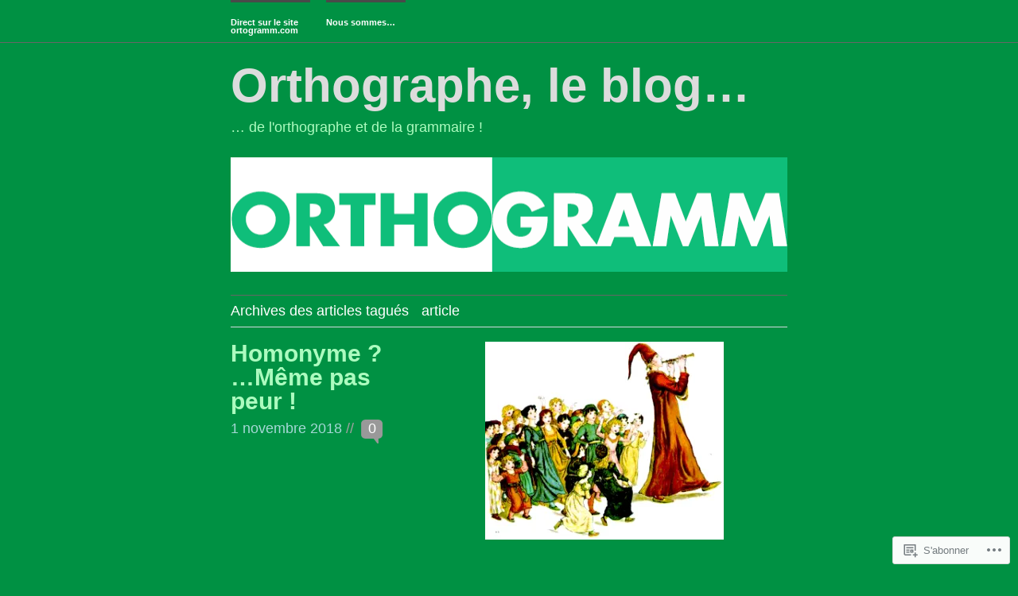

--- FILE ---
content_type: text/html; charset=UTF-8
request_url: https://orthogramm.wordpress.com/tag/article/
body_size: 24202
content:
<!DOCTYPE html PUBLIC "-//W3C//DTD XHTML 1.1//EN" "http://www.w3.org/TR/xhtml11/DTD/xhtml11.dtd">
<!--[if lte IE 7]>
<html xmlns="http://www.w3.org/1999/xhtml" lang="fr-FR" class="lteIE7">
<![endif]-->
<!--[if (gt IE 7) | (!IE)]><!-->
<html xmlns="http://www.w3.org/1999/xhtml" lang="fr-FR">
<!--<![endif]-->

<head profile="http://gmpg.org/xfn/11">
	<meta http-equiv="Content-Type" content="text/html; charset=UTF-8" />

	<title>article | Orthographe, le blog...</title>
	<link rel="pingback" href="https://orthogramm.wordpress.com/xmlrpc.php" />

	<meta name='robots' content='max-image-preview:large' />
<meta name="google-site-verification" content="i5ND9IAX9NfLwjLCWSJd_58g3tl2rzvOQbxH1CdQq9A" />
<meta name="msvalidate.01" content="82D5E870107AAFC76EE6390B8E74DD51" />
<link rel='dns-prefetch' href='//s0.wp.com' />
<link rel="alternate" type="application/rss+xml" title="Orthographe, le blog... &raquo; Flux" href="https://orthogramm.wordpress.com/feed/" />
<link rel="alternate" type="application/rss+xml" title="Orthographe, le blog... &raquo; Flux des commentaires" href="https://orthogramm.wordpress.com/comments/feed/" />
<link rel="alternate" type="application/rss+xml" title="Orthographe, le blog... &raquo; Flux de l’étiquette article" href="https://orthogramm.wordpress.com/tag/article/feed/" />
	<script type="text/javascript">
		/* <![CDATA[ */
		function addLoadEvent(func) {
			var oldonload = window.onload;
			if (typeof window.onload != 'function') {
				window.onload = func;
			} else {
				window.onload = function () {
					oldonload();
					func();
				}
			}
		}
		/* ]]> */
	</script>
	<link crossorigin='anonymous' rel='stylesheet' id='all-css-0-1' href='/_static/??-eJxtjEkKgDAMAD9kDWpFL+JbpFaJpmkxLeLv3fDmZWBgGNiDMp6j5QguqUBpRhYgXK3AYmMYzKoey41IBv/5F74OzvsbY6JrgjwhY7RKzOaJPj/uX++6oqmrstVNoZcTpEQzyA==&cssminify=yes' type='text/css' media='all' />
<style id='wp-emoji-styles-inline-css'>

	img.wp-smiley, img.emoji {
		display: inline !important;
		border: none !important;
		box-shadow: none !important;
		height: 1em !important;
		width: 1em !important;
		margin: 0 0.07em !important;
		vertical-align: -0.1em !important;
		background: none !important;
		padding: 0 !important;
	}
/*# sourceURL=wp-emoji-styles-inline-css */
</style>
<link crossorigin='anonymous' rel='stylesheet' id='all-css-2-1' href='/wp-content/plugins/gutenberg-core/v22.2.0/build/styles/block-library/style.css?m=1764855221i&cssminify=yes' type='text/css' media='all' />
<style id='wp-block-library-inline-css'>
.has-text-align-justify {
	text-align:justify;
}
.has-text-align-justify{text-align:justify;}

/*# sourceURL=wp-block-library-inline-css */
</style><style id='global-styles-inline-css'>
:root{--wp--preset--aspect-ratio--square: 1;--wp--preset--aspect-ratio--4-3: 4/3;--wp--preset--aspect-ratio--3-4: 3/4;--wp--preset--aspect-ratio--3-2: 3/2;--wp--preset--aspect-ratio--2-3: 2/3;--wp--preset--aspect-ratio--16-9: 16/9;--wp--preset--aspect-ratio--9-16: 9/16;--wp--preset--color--black: #000000;--wp--preset--color--cyan-bluish-gray: #abb8c3;--wp--preset--color--white: #ffffff;--wp--preset--color--pale-pink: #f78da7;--wp--preset--color--vivid-red: #cf2e2e;--wp--preset--color--luminous-vivid-orange: #ff6900;--wp--preset--color--luminous-vivid-amber: #fcb900;--wp--preset--color--light-green-cyan: #7bdcb5;--wp--preset--color--vivid-green-cyan: #00d084;--wp--preset--color--pale-cyan-blue: #8ed1fc;--wp--preset--color--vivid-cyan-blue: #0693e3;--wp--preset--color--vivid-purple: #9b51e0;--wp--preset--gradient--vivid-cyan-blue-to-vivid-purple: linear-gradient(135deg,rgb(6,147,227) 0%,rgb(155,81,224) 100%);--wp--preset--gradient--light-green-cyan-to-vivid-green-cyan: linear-gradient(135deg,rgb(122,220,180) 0%,rgb(0,208,130) 100%);--wp--preset--gradient--luminous-vivid-amber-to-luminous-vivid-orange: linear-gradient(135deg,rgb(252,185,0) 0%,rgb(255,105,0) 100%);--wp--preset--gradient--luminous-vivid-orange-to-vivid-red: linear-gradient(135deg,rgb(255,105,0) 0%,rgb(207,46,46) 100%);--wp--preset--gradient--very-light-gray-to-cyan-bluish-gray: linear-gradient(135deg,rgb(238,238,238) 0%,rgb(169,184,195) 100%);--wp--preset--gradient--cool-to-warm-spectrum: linear-gradient(135deg,rgb(74,234,220) 0%,rgb(151,120,209) 20%,rgb(207,42,186) 40%,rgb(238,44,130) 60%,rgb(251,105,98) 80%,rgb(254,248,76) 100%);--wp--preset--gradient--blush-light-purple: linear-gradient(135deg,rgb(255,206,236) 0%,rgb(152,150,240) 100%);--wp--preset--gradient--blush-bordeaux: linear-gradient(135deg,rgb(254,205,165) 0%,rgb(254,45,45) 50%,rgb(107,0,62) 100%);--wp--preset--gradient--luminous-dusk: linear-gradient(135deg,rgb(255,203,112) 0%,rgb(199,81,192) 50%,rgb(65,88,208) 100%);--wp--preset--gradient--pale-ocean: linear-gradient(135deg,rgb(255,245,203) 0%,rgb(182,227,212) 50%,rgb(51,167,181) 100%);--wp--preset--gradient--electric-grass: linear-gradient(135deg,rgb(202,248,128) 0%,rgb(113,206,126) 100%);--wp--preset--gradient--midnight: linear-gradient(135deg,rgb(2,3,129) 0%,rgb(40,116,252) 100%);--wp--preset--font-size--small: 13px;--wp--preset--font-size--medium: 20px;--wp--preset--font-size--large: 36px;--wp--preset--font-size--x-large: 42px;--wp--preset--font-family--albert-sans: 'Albert Sans', sans-serif;--wp--preset--font-family--alegreya: Alegreya, serif;--wp--preset--font-family--arvo: Arvo, serif;--wp--preset--font-family--bodoni-moda: 'Bodoni Moda', serif;--wp--preset--font-family--bricolage-grotesque: 'Bricolage Grotesque', sans-serif;--wp--preset--font-family--cabin: Cabin, sans-serif;--wp--preset--font-family--chivo: Chivo, sans-serif;--wp--preset--font-family--commissioner: Commissioner, sans-serif;--wp--preset--font-family--cormorant: Cormorant, serif;--wp--preset--font-family--courier-prime: 'Courier Prime', monospace;--wp--preset--font-family--crimson-pro: 'Crimson Pro', serif;--wp--preset--font-family--dm-mono: 'DM Mono', monospace;--wp--preset--font-family--dm-sans: 'DM Sans', sans-serif;--wp--preset--font-family--dm-serif-display: 'DM Serif Display', serif;--wp--preset--font-family--domine: Domine, serif;--wp--preset--font-family--eb-garamond: 'EB Garamond', serif;--wp--preset--font-family--epilogue: Epilogue, sans-serif;--wp--preset--font-family--fahkwang: Fahkwang, sans-serif;--wp--preset--font-family--figtree: Figtree, sans-serif;--wp--preset--font-family--fira-sans: 'Fira Sans', sans-serif;--wp--preset--font-family--fjalla-one: 'Fjalla One', sans-serif;--wp--preset--font-family--fraunces: Fraunces, serif;--wp--preset--font-family--gabarito: Gabarito, system-ui;--wp--preset--font-family--ibm-plex-mono: 'IBM Plex Mono', monospace;--wp--preset--font-family--ibm-plex-sans: 'IBM Plex Sans', sans-serif;--wp--preset--font-family--ibarra-real-nova: 'Ibarra Real Nova', serif;--wp--preset--font-family--instrument-serif: 'Instrument Serif', serif;--wp--preset--font-family--inter: Inter, sans-serif;--wp--preset--font-family--josefin-sans: 'Josefin Sans', sans-serif;--wp--preset--font-family--jost: Jost, sans-serif;--wp--preset--font-family--libre-baskerville: 'Libre Baskerville', serif;--wp--preset--font-family--libre-franklin: 'Libre Franklin', sans-serif;--wp--preset--font-family--literata: Literata, serif;--wp--preset--font-family--lora: Lora, serif;--wp--preset--font-family--merriweather: Merriweather, serif;--wp--preset--font-family--montserrat: Montserrat, sans-serif;--wp--preset--font-family--newsreader: Newsreader, serif;--wp--preset--font-family--noto-sans-mono: 'Noto Sans Mono', sans-serif;--wp--preset--font-family--nunito: Nunito, sans-serif;--wp--preset--font-family--open-sans: 'Open Sans', sans-serif;--wp--preset--font-family--overpass: Overpass, sans-serif;--wp--preset--font-family--pt-serif: 'PT Serif', serif;--wp--preset--font-family--petrona: Petrona, serif;--wp--preset--font-family--piazzolla: Piazzolla, serif;--wp--preset--font-family--playfair-display: 'Playfair Display', serif;--wp--preset--font-family--plus-jakarta-sans: 'Plus Jakarta Sans', sans-serif;--wp--preset--font-family--poppins: Poppins, sans-serif;--wp--preset--font-family--raleway: Raleway, sans-serif;--wp--preset--font-family--roboto: Roboto, sans-serif;--wp--preset--font-family--roboto-slab: 'Roboto Slab', serif;--wp--preset--font-family--rubik: Rubik, sans-serif;--wp--preset--font-family--rufina: Rufina, serif;--wp--preset--font-family--sora: Sora, sans-serif;--wp--preset--font-family--source-sans-3: 'Source Sans 3', sans-serif;--wp--preset--font-family--source-serif-4: 'Source Serif 4', serif;--wp--preset--font-family--space-mono: 'Space Mono', monospace;--wp--preset--font-family--syne: Syne, sans-serif;--wp--preset--font-family--texturina: Texturina, serif;--wp--preset--font-family--urbanist: Urbanist, sans-serif;--wp--preset--font-family--work-sans: 'Work Sans', sans-serif;--wp--preset--spacing--20: 0.44rem;--wp--preset--spacing--30: 0.67rem;--wp--preset--spacing--40: 1rem;--wp--preset--spacing--50: 1.5rem;--wp--preset--spacing--60: 2.25rem;--wp--preset--spacing--70: 3.38rem;--wp--preset--spacing--80: 5.06rem;--wp--preset--shadow--natural: 6px 6px 9px rgba(0, 0, 0, 0.2);--wp--preset--shadow--deep: 12px 12px 50px rgba(0, 0, 0, 0.4);--wp--preset--shadow--sharp: 6px 6px 0px rgba(0, 0, 0, 0.2);--wp--preset--shadow--outlined: 6px 6px 0px -3px rgb(255, 255, 255), 6px 6px rgb(0, 0, 0);--wp--preset--shadow--crisp: 6px 6px 0px rgb(0, 0, 0);}:where(.is-layout-flex){gap: 0.5em;}:where(.is-layout-grid){gap: 0.5em;}body .is-layout-flex{display: flex;}.is-layout-flex{flex-wrap: wrap;align-items: center;}.is-layout-flex > :is(*, div){margin: 0;}body .is-layout-grid{display: grid;}.is-layout-grid > :is(*, div){margin: 0;}:where(.wp-block-columns.is-layout-flex){gap: 2em;}:where(.wp-block-columns.is-layout-grid){gap: 2em;}:where(.wp-block-post-template.is-layout-flex){gap: 1.25em;}:where(.wp-block-post-template.is-layout-grid){gap: 1.25em;}.has-black-color{color: var(--wp--preset--color--black) !important;}.has-cyan-bluish-gray-color{color: var(--wp--preset--color--cyan-bluish-gray) !important;}.has-white-color{color: var(--wp--preset--color--white) !important;}.has-pale-pink-color{color: var(--wp--preset--color--pale-pink) !important;}.has-vivid-red-color{color: var(--wp--preset--color--vivid-red) !important;}.has-luminous-vivid-orange-color{color: var(--wp--preset--color--luminous-vivid-orange) !important;}.has-luminous-vivid-amber-color{color: var(--wp--preset--color--luminous-vivid-amber) !important;}.has-light-green-cyan-color{color: var(--wp--preset--color--light-green-cyan) !important;}.has-vivid-green-cyan-color{color: var(--wp--preset--color--vivid-green-cyan) !important;}.has-pale-cyan-blue-color{color: var(--wp--preset--color--pale-cyan-blue) !important;}.has-vivid-cyan-blue-color{color: var(--wp--preset--color--vivid-cyan-blue) !important;}.has-vivid-purple-color{color: var(--wp--preset--color--vivid-purple) !important;}.has-black-background-color{background-color: var(--wp--preset--color--black) !important;}.has-cyan-bluish-gray-background-color{background-color: var(--wp--preset--color--cyan-bluish-gray) !important;}.has-white-background-color{background-color: var(--wp--preset--color--white) !important;}.has-pale-pink-background-color{background-color: var(--wp--preset--color--pale-pink) !important;}.has-vivid-red-background-color{background-color: var(--wp--preset--color--vivid-red) !important;}.has-luminous-vivid-orange-background-color{background-color: var(--wp--preset--color--luminous-vivid-orange) !important;}.has-luminous-vivid-amber-background-color{background-color: var(--wp--preset--color--luminous-vivid-amber) !important;}.has-light-green-cyan-background-color{background-color: var(--wp--preset--color--light-green-cyan) !important;}.has-vivid-green-cyan-background-color{background-color: var(--wp--preset--color--vivid-green-cyan) !important;}.has-pale-cyan-blue-background-color{background-color: var(--wp--preset--color--pale-cyan-blue) !important;}.has-vivid-cyan-blue-background-color{background-color: var(--wp--preset--color--vivid-cyan-blue) !important;}.has-vivid-purple-background-color{background-color: var(--wp--preset--color--vivid-purple) !important;}.has-black-border-color{border-color: var(--wp--preset--color--black) !important;}.has-cyan-bluish-gray-border-color{border-color: var(--wp--preset--color--cyan-bluish-gray) !important;}.has-white-border-color{border-color: var(--wp--preset--color--white) !important;}.has-pale-pink-border-color{border-color: var(--wp--preset--color--pale-pink) !important;}.has-vivid-red-border-color{border-color: var(--wp--preset--color--vivid-red) !important;}.has-luminous-vivid-orange-border-color{border-color: var(--wp--preset--color--luminous-vivid-orange) !important;}.has-luminous-vivid-amber-border-color{border-color: var(--wp--preset--color--luminous-vivid-amber) !important;}.has-light-green-cyan-border-color{border-color: var(--wp--preset--color--light-green-cyan) !important;}.has-vivid-green-cyan-border-color{border-color: var(--wp--preset--color--vivid-green-cyan) !important;}.has-pale-cyan-blue-border-color{border-color: var(--wp--preset--color--pale-cyan-blue) !important;}.has-vivid-cyan-blue-border-color{border-color: var(--wp--preset--color--vivid-cyan-blue) !important;}.has-vivid-purple-border-color{border-color: var(--wp--preset--color--vivid-purple) !important;}.has-vivid-cyan-blue-to-vivid-purple-gradient-background{background: var(--wp--preset--gradient--vivid-cyan-blue-to-vivid-purple) !important;}.has-light-green-cyan-to-vivid-green-cyan-gradient-background{background: var(--wp--preset--gradient--light-green-cyan-to-vivid-green-cyan) !important;}.has-luminous-vivid-amber-to-luminous-vivid-orange-gradient-background{background: var(--wp--preset--gradient--luminous-vivid-amber-to-luminous-vivid-orange) !important;}.has-luminous-vivid-orange-to-vivid-red-gradient-background{background: var(--wp--preset--gradient--luminous-vivid-orange-to-vivid-red) !important;}.has-very-light-gray-to-cyan-bluish-gray-gradient-background{background: var(--wp--preset--gradient--very-light-gray-to-cyan-bluish-gray) !important;}.has-cool-to-warm-spectrum-gradient-background{background: var(--wp--preset--gradient--cool-to-warm-spectrum) !important;}.has-blush-light-purple-gradient-background{background: var(--wp--preset--gradient--blush-light-purple) !important;}.has-blush-bordeaux-gradient-background{background: var(--wp--preset--gradient--blush-bordeaux) !important;}.has-luminous-dusk-gradient-background{background: var(--wp--preset--gradient--luminous-dusk) !important;}.has-pale-ocean-gradient-background{background: var(--wp--preset--gradient--pale-ocean) !important;}.has-electric-grass-gradient-background{background: var(--wp--preset--gradient--electric-grass) !important;}.has-midnight-gradient-background{background: var(--wp--preset--gradient--midnight) !important;}.has-small-font-size{font-size: var(--wp--preset--font-size--small) !important;}.has-medium-font-size{font-size: var(--wp--preset--font-size--medium) !important;}.has-large-font-size{font-size: var(--wp--preset--font-size--large) !important;}.has-x-large-font-size{font-size: var(--wp--preset--font-size--x-large) !important;}.has-albert-sans-font-family{font-family: var(--wp--preset--font-family--albert-sans) !important;}.has-alegreya-font-family{font-family: var(--wp--preset--font-family--alegreya) !important;}.has-arvo-font-family{font-family: var(--wp--preset--font-family--arvo) !important;}.has-bodoni-moda-font-family{font-family: var(--wp--preset--font-family--bodoni-moda) !important;}.has-bricolage-grotesque-font-family{font-family: var(--wp--preset--font-family--bricolage-grotesque) !important;}.has-cabin-font-family{font-family: var(--wp--preset--font-family--cabin) !important;}.has-chivo-font-family{font-family: var(--wp--preset--font-family--chivo) !important;}.has-commissioner-font-family{font-family: var(--wp--preset--font-family--commissioner) !important;}.has-cormorant-font-family{font-family: var(--wp--preset--font-family--cormorant) !important;}.has-courier-prime-font-family{font-family: var(--wp--preset--font-family--courier-prime) !important;}.has-crimson-pro-font-family{font-family: var(--wp--preset--font-family--crimson-pro) !important;}.has-dm-mono-font-family{font-family: var(--wp--preset--font-family--dm-mono) !important;}.has-dm-sans-font-family{font-family: var(--wp--preset--font-family--dm-sans) !important;}.has-dm-serif-display-font-family{font-family: var(--wp--preset--font-family--dm-serif-display) !important;}.has-domine-font-family{font-family: var(--wp--preset--font-family--domine) !important;}.has-eb-garamond-font-family{font-family: var(--wp--preset--font-family--eb-garamond) !important;}.has-epilogue-font-family{font-family: var(--wp--preset--font-family--epilogue) !important;}.has-fahkwang-font-family{font-family: var(--wp--preset--font-family--fahkwang) !important;}.has-figtree-font-family{font-family: var(--wp--preset--font-family--figtree) !important;}.has-fira-sans-font-family{font-family: var(--wp--preset--font-family--fira-sans) !important;}.has-fjalla-one-font-family{font-family: var(--wp--preset--font-family--fjalla-one) !important;}.has-fraunces-font-family{font-family: var(--wp--preset--font-family--fraunces) !important;}.has-gabarito-font-family{font-family: var(--wp--preset--font-family--gabarito) !important;}.has-ibm-plex-mono-font-family{font-family: var(--wp--preset--font-family--ibm-plex-mono) !important;}.has-ibm-plex-sans-font-family{font-family: var(--wp--preset--font-family--ibm-plex-sans) !important;}.has-ibarra-real-nova-font-family{font-family: var(--wp--preset--font-family--ibarra-real-nova) !important;}.has-instrument-serif-font-family{font-family: var(--wp--preset--font-family--instrument-serif) !important;}.has-inter-font-family{font-family: var(--wp--preset--font-family--inter) !important;}.has-josefin-sans-font-family{font-family: var(--wp--preset--font-family--josefin-sans) !important;}.has-jost-font-family{font-family: var(--wp--preset--font-family--jost) !important;}.has-libre-baskerville-font-family{font-family: var(--wp--preset--font-family--libre-baskerville) !important;}.has-libre-franklin-font-family{font-family: var(--wp--preset--font-family--libre-franklin) !important;}.has-literata-font-family{font-family: var(--wp--preset--font-family--literata) !important;}.has-lora-font-family{font-family: var(--wp--preset--font-family--lora) !important;}.has-merriweather-font-family{font-family: var(--wp--preset--font-family--merriweather) !important;}.has-montserrat-font-family{font-family: var(--wp--preset--font-family--montserrat) !important;}.has-newsreader-font-family{font-family: var(--wp--preset--font-family--newsreader) !important;}.has-noto-sans-mono-font-family{font-family: var(--wp--preset--font-family--noto-sans-mono) !important;}.has-nunito-font-family{font-family: var(--wp--preset--font-family--nunito) !important;}.has-open-sans-font-family{font-family: var(--wp--preset--font-family--open-sans) !important;}.has-overpass-font-family{font-family: var(--wp--preset--font-family--overpass) !important;}.has-pt-serif-font-family{font-family: var(--wp--preset--font-family--pt-serif) !important;}.has-petrona-font-family{font-family: var(--wp--preset--font-family--petrona) !important;}.has-piazzolla-font-family{font-family: var(--wp--preset--font-family--piazzolla) !important;}.has-playfair-display-font-family{font-family: var(--wp--preset--font-family--playfair-display) !important;}.has-plus-jakarta-sans-font-family{font-family: var(--wp--preset--font-family--plus-jakarta-sans) !important;}.has-poppins-font-family{font-family: var(--wp--preset--font-family--poppins) !important;}.has-raleway-font-family{font-family: var(--wp--preset--font-family--raleway) !important;}.has-roboto-font-family{font-family: var(--wp--preset--font-family--roboto) !important;}.has-roboto-slab-font-family{font-family: var(--wp--preset--font-family--roboto-slab) !important;}.has-rubik-font-family{font-family: var(--wp--preset--font-family--rubik) !important;}.has-rufina-font-family{font-family: var(--wp--preset--font-family--rufina) !important;}.has-sora-font-family{font-family: var(--wp--preset--font-family--sora) !important;}.has-source-sans-3-font-family{font-family: var(--wp--preset--font-family--source-sans-3) !important;}.has-source-serif-4-font-family{font-family: var(--wp--preset--font-family--source-serif-4) !important;}.has-space-mono-font-family{font-family: var(--wp--preset--font-family--space-mono) !important;}.has-syne-font-family{font-family: var(--wp--preset--font-family--syne) !important;}.has-texturina-font-family{font-family: var(--wp--preset--font-family--texturina) !important;}.has-urbanist-font-family{font-family: var(--wp--preset--font-family--urbanist) !important;}.has-work-sans-font-family{font-family: var(--wp--preset--font-family--work-sans) !important;}
/*# sourceURL=global-styles-inline-css */
</style>

<style id='classic-theme-styles-inline-css'>
/*! This file is auto-generated */
.wp-block-button__link{color:#fff;background-color:#32373c;border-radius:9999px;box-shadow:none;text-decoration:none;padding:calc(.667em + 2px) calc(1.333em + 2px);font-size:1.125em}.wp-block-file__button{background:#32373c;color:#fff;text-decoration:none}
/*# sourceURL=/wp-includes/css/classic-themes.min.css */
</style>
<link crossorigin='anonymous' rel='stylesheet' id='all-css-4-1' href='/_static/??-eJx9kN0KwjAMRl/INEyHzgvxWbYuzmr/aFqHb2+GoJPJbkISzvlIi2MEHXwmnzHaMhjPqENng74zblXVqArYuGgJEj1Ujb3h/CGA89OS0swbnAW5At+sRLJ3sc0T4ag3LVlygq1pYxQHui4mYgapzhQH+SoiL7z3GmPpcCwwksH/Zy05HWwoaZk4uySRPHWQdkChZuOaNFAA+aA2m+B/BrjY1qRJPbtTdair/XG3q5vbC4EEkPY=&cssminify=yes' type='text/css' media='all' />
<link crossorigin='anonymous' rel='stylesheet' id='print-css-5-1' href='/wp-content/mu-plugins/global-print/global-print.css?m=1465851035i&cssminify=yes' type='text/css' media='print' />
<style id='jetpack-global-styles-frontend-style-inline-css'>
:root { --font-headings: unset; --font-base: unset; --font-headings-default: -apple-system,BlinkMacSystemFont,"Segoe UI",Roboto,Oxygen-Sans,Ubuntu,Cantarell,"Helvetica Neue",sans-serif; --font-base-default: -apple-system,BlinkMacSystemFont,"Segoe UI",Roboto,Oxygen-Sans,Ubuntu,Cantarell,"Helvetica Neue",sans-serif;}
/*# sourceURL=jetpack-global-styles-frontend-style-inline-css */
</style>
<link crossorigin='anonymous' rel='stylesheet' id='all-css-8-1' href='/_static/??-eJyNjcEKwjAQRH/IuFRT6kX8FNkmS5K6yQY3Qfx7bfEiXrwM82B4A49qnJRGpUHupnIPqSgs1Cq624chi6zhO5OCRryTR++fW00l7J3qDv43XVNxoOISsmEJol/wY2uR8vs3WggsM/I6uOTzMI3Hw8lOg11eUT1JKA==&cssminify=yes' type='text/css' media='all' />
<script type="text/javascript" id="wpcom-actionbar-placeholder-js-extra">
/* <![CDATA[ */
var actionbardata = {"siteID":"33253464","postID":"0","siteURL":"https://orthogramm.wordpress.com","xhrURL":"https://orthogramm.wordpress.com/wp-admin/admin-ajax.php","nonce":"82a9033793","isLoggedIn":"","statusMessage":"","subsEmailDefault":"instantly","proxyScriptUrl":"https://s0.wp.com/wp-content/js/wpcom-proxy-request.js?m=1513050504i&amp;ver=20211021","i18n":{"followedText":"Les nouvelles publications de ce site appara\u00eetront d\u00e9sormais dans votre \u003Ca href=\"https://wordpress.com/reader\"\u003ELecteur\u003C/a\u003E","foldBar":"R\u00e9duire cette barre","unfoldBar":"Agrandir cette barre","shortLinkCopied":"Lien court copi\u00e9 dans le presse-papier"}};
//# sourceURL=wpcom-actionbar-placeholder-js-extra
/* ]]> */
</script>
<script type="text/javascript" id="jetpack-mu-wpcom-settings-js-before">
/* <![CDATA[ */
var JETPACK_MU_WPCOM_SETTINGS = {"assetsUrl":"https://s0.wp.com/wp-content/mu-plugins/jetpack-mu-wpcom-plugin/moon/jetpack_vendor/automattic/jetpack-mu-wpcom/src/build/"};
//# sourceURL=jetpack-mu-wpcom-settings-js-before
/* ]]> */
</script>
<script crossorigin='anonymous' type='text/javascript'  src='/wp-content/js/rlt-proxy.js?m=1720530689i'></script>
<script type="text/javascript" id="rlt-proxy-js-after">
/* <![CDATA[ */
	rltInitialize( {"token":null,"iframeOrigins":["https:\/\/widgets.wp.com"]} );
//# sourceURL=rlt-proxy-js-after
/* ]]> */
</script>
<link rel="EditURI" type="application/rsd+xml" title="RSD" href="https://orthogramm.wordpress.com/xmlrpc.php?rsd" />
<meta name="generator" content="WordPress.com" />

<!-- Jetpack Open Graph Tags -->
<meta property="og:type" content="website" />
<meta property="og:title" content="article &#8211; Orthographe, le blog&#8230;" />
<meta property="og:url" content="https://orthogramm.wordpress.com/tag/article/" />
<meta property="og:site_name" content="Orthographe, le blog..." />
<meta property="og:image" content="https://secure.gravatar.com/blavatar/34491689381a6d3ad031e60c328768e7dd22b99e39b68502f70437138eb86117?s=200&#038;ts=1768550182" />
<meta property="og:image:width" content="200" />
<meta property="og:image:height" content="200" />
<meta property="og:image:alt" content="" />
<meta property="og:locale" content="fr_FR" />
<meta property="fb:app_id" content="249643311490" />
<meta name="twitter:creator" content="@ORTHOGRAMM" />
<meta name="twitter:site" content="@ORTHOGRAMM" />

<!-- End Jetpack Open Graph Tags -->
<link rel="shortcut icon" type="image/x-icon" href="https://secure.gravatar.com/blavatar/34491689381a6d3ad031e60c328768e7dd22b99e39b68502f70437138eb86117?s=32" sizes="16x16" />
<link rel="icon" type="image/x-icon" href="https://secure.gravatar.com/blavatar/34491689381a6d3ad031e60c328768e7dd22b99e39b68502f70437138eb86117?s=32" sizes="16x16" />
<link rel="apple-touch-icon" href="https://secure.gravatar.com/blavatar/34491689381a6d3ad031e60c328768e7dd22b99e39b68502f70437138eb86117?s=114" />
<link rel='openid.server' href='https://orthogramm.wordpress.com/?openidserver=1' />
<link rel='openid.delegate' href='https://orthogramm.wordpress.com/' />
<link rel="search" type="application/opensearchdescription+xml" href="https://orthogramm.wordpress.com/osd.xml" title="Orthographe, le blog..." />
<link rel="search" type="application/opensearchdescription+xml" href="https://s1.wp.com/opensearch.xml" title="WordPress.com" />
<meta name="theme-color" content="#009143" />
<meta name="description" content="Articles traitant de article écrits par Orthographe : le blog Orthogramm" />
<style type="text/css">
#header img {
	margin: 2em 0 0 0;
}
.blog-name a:link, .blog-name a:visited, .description {
	color: #fcfcfc}
</style>
<style type="text/css" id="custom-background-css">
body.custom-background { background-color: #009143; }
</style>
	<style type="text/css" id="custom-colors-css">body { color: #F2F2F2;}
.blog-name a:link, .blog-name a:visited { color: #DCDCDC;}
.timestamp, #footer-widgets li .widgettitle, #footer a:link, #footer a:visited { color: #A1A1A1;}
body { background-color: #594F4F;}
h1 a:link, h1 a:visited { color: #ACFBBF;}
.menu-main .current_page_item a { border-color: #ACFBBF;}
.menu-main ul ul a { background-color: #ACFBBF;}
.menu-main ul ul a { border-color: #ACFBBF;}
body .menu-main ul li ul a:hover, .menu-main ul ul a:focus, .menu-main ul ul li:hover > a { background-color: #7BF898;}
body .menu-main ul li ul a:hover, .menu-main ul ul a:focus, .menu-main ul ul li:hover > a { border-color: #7BF898;}
.description { color: #ACFBBF;}
a:link, a:visited, .blog-name a:hover, h1 a:hover, .archive-byline a:hover, .comment-bubble a:hover, #footer a:hover { color: #A5D8D6;}
.menu-main li:hover > a { border-color: #A5D8D6;}
a:hover, a:focus, a:active { color: #47B2AD;}
</style>
<link crossorigin='anonymous' rel='stylesheet' id='all-css-0-3' href='/_static/??-eJydjtsKwkAMRH/INtSixQfxU6TNhpI2u1k2u5T+vYoX8EXUxzMMZwaWWKGGTCGDL1WUMnIwmCjHHucHg1cNcOaAMIjibGALR0o1mm3ge4NXV4QMsE9ajORVega/Cu+XCosDK4Nh4phZr+U3qj2Hf69mFnLV2ItQWj/RbeDkj023aw/dvm220wVj64Nk&cssminify=yes' type='text/css' media='all' />
</head>

<body id="top" class="archive tag tag-article tag-3867 custom-background wp-theme-pubwu-wei customizer-styles-applied wu-wei-dark jetpack-reblog-enabled">

	<div class="full-column">

		<div class="center-column">

			<div class="menu menu-main"><ul id="menu-header" class="menu"><li id="menu-item-195" class="menu-item menu-item-type-custom menu-item-object-custom menu-item-195"><a target="_blank" rel="noopener" href="http://orthogramm.com/">Direct sur le site ortogramm.com</a></li>
<li id="menu-item-199" class="menu-item menu-item-type-post_type menu-item-object-page menu-item-199"><a href="https://orthogramm.wordpress.com/qui-sommes-nous/">Nous sommes&#8230;</a></li>
</ul></div>
			<div class="clearboth"><!-- --></div>

		</div>

	</div>

<div class="center-column">

	<div id="header">

		<div class="blog-name"><a href="https://orthogramm.wordpress.com/">Orthographe, le blog&#8230;</a></div>
		<div class="description">&#8230; de l&#039;orthographe et de la grammaire !</div>

				<a href="https://orthogramm.wordpress.com/"><img src="https://orthogramm.wordpress.com/wp-content/uploads/2014/01/cropped-logo_720x1280.png" width="700" height="144" alt="" /></a>
		
	</div>
<div id="content">
		
 	  
		<div class="pagetitle">
		Archives des articles tagu&eacute;s <span>article</span>		</div>

			<div class="navigation">
				<div class="alignleft"><a href="https://orthogramm.wordpress.com/tag/article/page/2/" >&laquo; Entrées Précédentes</a></div>
				<div class="alignright"></div>
				<div class="clearboth"><!-- --></div>
			</div>

		
			
<div class="post-3733 post type-post status-publish format-standard hentry category-articles tag-accord tag-adjectif tag-adjectif-epithete tag-adverbe tag-article tag-a-meme tag-de-meme tag-de-meme-que tag-elle-meme tag-elles-memes tag-eux-memes tag-genre tag-grammaire tag-homophone tag-identique tag-invariable tag-la-meme tag-le-meme tag-les-memes tag-lui-meme tag-meme tag-meme-si tag-memes tag-moi-meme tag-nom tag-nombre tag-nous-meme tag-nous-memes tag-orthographe tag-pareil tag-pronom tag-pronoms-personnels-toniques tag-quand-meme tag-regle tag-semblable tag-soi-meme tag-toi-meme tag-tout-de-meme tag-trait-dunion tag-variable tag-vous-meme tag-vous-memes tag-vrignon" id="post-3733">

	<div class="post-info">

		<h1><a href="https://orthogramm.wordpress.com/2018/11/01/les-homophones-veritables-guets-apens-2/" rel="bookmark">Homonyme ? &#8230;Même pas peur !</a></h1>
				<div class="timestamp"><a href="https://orthogramm.wordpress.com/2018/11/01/les-homophones-veritables-guets-apens-2/" rel="bookmark" title="Permalien vers Homonyme ? &#8230;Même pas peur !">1 novembre 2018</a> //</div> <div class="comment-bubble"><a href="https://orthogramm.wordpress.com/2018/11/01/les-homophones-veritables-guets-apens-2/#respond">0</a></a></div>		<div class="clearboth"><!-- --></div>

		
	</div>

	<div class="post-content">
		<h1 style="text-align:center;"><a href="https://orthogramm.wordpress.com/wp-content/uploads/2015/05/joueur_de_flute.jpg"><img data-attachment-id="3729" data-permalink="https://orthogramm.wordpress.com/2018/10/08/les-homophones-veritables-guets-apens/joueur_de_flute/" data-orig-file="https://orthogramm.wordpress.com/wp-content/uploads/2015/05/joueur_de_flute.jpg" data-orig-size="320,266" data-comments-opened="1" data-image-meta="{&quot;aperture&quot;:&quot;0&quot;,&quot;credit&quot;:&quot;&quot;,&quot;camera&quot;:&quot;&quot;,&quot;caption&quot;:&quot;&quot;,&quot;created_timestamp&quot;:&quot;0&quot;,&quot;copyright&quot;:&quot;&quot;,&quot;focal_length&quot;:&quot;0&quot;,&quot;iso&quot;:&quot;0&quot;,&quot;shutter_speed&quot;:&quot;0&quot;,&quot;title&quot;:&quot;&quot;,&quot;orientation&quot;:&quot;1&quot;}" data-image-title="joueur_de_flute" data-image-description="" data-image-caption="" data-medium-file="https://orthogramm.wordpress.com/wp-content/uploads/2015/05/joueur_de_flute.jpg?w=300" data-large-file="https://orthogramm.wordpress.com/wp-content/uploads/2015/05/joueur_de_flute.jpg?w=320" class="alignnone size-medium wp-image-3729" src="https://orthogramm.wordpress.com/wp-content/uploads/2015/05/joueur_de_flute.jpg?w=300&#038;h=249" alt="joueur_de_flute" width="300" height="249" srcset="https://orthogramm.wordpress.com/wp-content/uploads/2015/05/joueur_de_flute.jpg?w=300 300w, https://orthogramm.wordpress.com/wp-content/uploads/2015/05/joueur_de_flute.jpg?w=150 150w, https://orthogramm.wordpress.com/wp-content/uploads/2015/05/joueur_de_flute.jpg 320w" sizes="(max-width: 300px) 100vw, 300px" /></a></h1>
<h1 style="text-align:center;"><strong><span style="text-decoration:underline;">Même : variable ou invariable ?</span></strong></h1>
<h4 style="text-align:center;">&laquo;&nbsp;Tout le monde chantait et les enfants même dansaient.&nbsp;&raquo;</h4>
<p style="text-align:center;">(dansaient aussi)</p>
<h4 style="text-align:center;">&laquo;&nbsp;Les enfants mêmes chantaient et dansaient.&nbsp;&raquo;</h4>
<p style="text-align:center;">(les enfants eux-mêmes)</p>
<h2><strong>Règle</strong></h2>
<h3 style="text-align:justify;"><span style="text-decoration:underline;"><strong>1. Même</strong>, <strong>adverbe,</strong> est <strong>invariable</strong>.</span></h3>
<p style="text-align:justify;">Il est généralement placé devant le nom (et son article), l&rsquo;adjectif, l&rsquo;adverbe ou le verbe qu&rsquo;il renchérit.</p>
<p style="text-align:justify;">Ex. : Même les lois peu connues doivent être respectées et appliquées. Cela est même préférable. Il vient même souvent. Elle jouait et même gagnait régulièrement.</p>
<h3 style="text-align:justify;"><span style="text-decoration:underline;"><strong>2. Même(s), adjectif ou pronom, s&rsquo;accorde.</strong></span></h3>
<ul style="text-align:justify;">
<li>
<h4><strong>L&rsquo;adjectif épithète s&rsquo;accorde en nombre avec le nom qu&rsquo;il accompagne. </strong></h4>
</li>
</ul>
<p style="text-align:justify;"><span class="TextePresentatif">Placé avant le nom, il marque la similitude, l&rsquo;identité complète, l&rsquo;égalité et a donc le sens de &laquo;&nbsp;<strong>pareil, semblable, identique&nbsp;&raquo;.</strong></span></p>
<p style="text-align:justify;">Ex. : Ce sont les mêmes documents que vous m&rsquo;avez envoyés la semaine dernière.</p>
<p style="text-align:justify;">Placé après le nom, il sert de renforcement. On l&#8217;emploie notamment après le démonstratif composé <i>celui-là.</i></p>
<p style="text-align:justify;">Ex. : Il remet en question les clauses mêmes du contrat, celles-là mêmes pour lesquelles il s&rsquo;était tant battu.</p>
<p style="text-align:justify;"><span style="text-decoration:underline;">Attention</span> :</p>
<p style="text-align:justify;">L&rsquo;<strong>adjectif <em>même(s)</em></strong><em>,</em> lié par un<strong> trait d&rsquo;union </strong>aux<strong> pronoms personnels toniques (<em>moi, toi, lui, elle, soi, nous, vous, eux, elles</em>)</strong> insiste sur le caractère personnel d&rsquo;une action. Selon le pronom auquel il est rattaché, il est au singulier (<em>moi-même, toi-même, lui-même, elle-même, soi-même</em>) ou au pluriel (<em>nous-mêmes, vous-mêmes, eux-mêmes, elles-mêmes</em>). Mais, quand on a affaire au <em>nous</em> de majesté ou modestie (guère plus usité) et, surtout, au<strong> <em>vous</em> de politesse</strong> et qu&rsquo;on s&rsquo;adresse à une personne unique  qu&rsquo;on vouvoie, <strong><em>même</em> s&rsquo;écrit alors au singulier.</strong></p>
<p style="text-align:justify;">Ex. : Vous devez vous-même retirer votre passeport.</p>
<ul style="text-align:justify;">
<li>
<h4><strong><i>Même(s), </i>pronom<i>,</i> s&#8217;emploie avec l&rsquo;article défini <em>le, la, les </em>et porte les marques de genre et nombre du nom qu&rsquo;il remplace.</strong></h4>
</li>
</ul>
<p style="text-align:justify;">Ex. : Cette version est intéressante, procurez-vous la même. / Ces versions sont intéressantes, procurez-vous les mêmes.</p>
<h3 style="text-align:justify;"><strong>Pour conclure :</strong></h3>
<ul style="text-align:justify;">
<li>Il ne faut pas confondre même, adverbe invariable, et même(s), adjectif ou pronom, variables.</li>
<li>Dans les locutions <em>à même, de même (que), même si, quand même, tout de même, même</em> est invariable.</li>
<li>M<i>ême</i> s&rsquo;écrit avec un trait d&rsquo;union uniquement avec les pronoms personnels toniques.</li>
</ul>
<p style="text-align:justify;">Cécile Vrignon, pour Orthogramm</p>
<h4 style="text-align:center;"><a href="https://orthogramm.wordpress.com/wp-content/uploads/2015/05/mc3aame-pas-peur.jpg"><img data-attachment-id="3734" data-permalink="https://orthogramm.wordpress.com/2018/11/01/les-homophones-veritables-guets-apens-2/meme-pas-peur/" data-orig-file="https://orthogramm.wordpress.com/wp-content/uploads/2015/05/mc3aame-pas-peur.jpg" data-orig-size="318,159" data-comments-opened="1" data-image-meta="{&quot;aperture&quot;:&quot;0&quot;,&quot;credit&quot;:&quot;&quot;,&quot;camera&quot;:&quot;&quot;,&quot;caption&quot;:&quot;&quot;,&quot;created_timestamp&quot;:&quot;0&quot;,&quot;copyright&quot;:&quot;&quot;,&quot;focal_length&quot;:&quot;0&quot;,&quot;iso&quot;:&quot;0&quot;,&quot;shutter_speed&quot;:&quot;0&quot;,&quot;title&quot;:&quot;&quot;,&quot;orientation&quot;:&quot;0&quot;}" data-image-title="même pas peur" data-image-description="" data-image-caption="" data-medium-file="https://orthogramm.wordpress.com/wp-content/uploads/2015/05/mc3aame-pas-peur.jpg?w=300" data-large-file="https://orthogramm.wordpress.com/wp-content/uploads/2015/05/mc3aame-pas-peur.jpg?w=318" class="alignnone size-medium wp-image-3734" src="https://orthogramm.wordpress.com/wp-content/uploads/2015/05/mc3aame-pas-peur.jpg?w=300&#038;h=150" alt="même pas peur" width="300" height="150" srcset="https://orthogramm.wordpress.com/wp-content/uploads/2015/05/mc3aame-pas-peur.jpg?w=300 300w, https://orthogramm.wordpress.com/wp-content/uploads/2015/05/mc3aame-pas-peur.jpg?w=150 150w, https://orthogramm.wordpress.com/wp-content/uploads/2015/05/mc3aame-pas-peur.jpg 318w" sizes="(max-width: 300px) 100vw, 300px" /></a></h4>
<h4 style="text-align:justify;"><strong>Pour vous exercer cette semaine sur cette règle, retrouvez-nous chaque jour sur notre page <a title="Facebook Orthogramm" href="https://www.facebook.com/Orthogramm" target="_blank" rel="noopener"><span style="text-decoration:underline;"><span style="color:#0066cc;">Facebook</span></span></a>.</strong></h4>
<h4 style="text-align:justify;"><strong>Pour aller plus loin, testez-vous gratuitement sur notre <a title="www.orthogramm.com" href="http://www.orthogramm.com/" target="_blank" rel="noopener"><span style="text-decoration:underline;"><span style="color:#0066cc;">site Internet</span></span></a>.</strong></h4>
<div id="jp-post-flair" class="sharedaddy sd-like-enabled sd-sharing-enabled"><div class="sharedaddy sd-sharing-enabled"><div class="robots-nocontent sd-block sd-social sd-social-icon sd-sharing"><h3 class="sd-title">En 1 clic :</h3><div class="sd-content"><ul><li class="share-email"><a rel="nofollow noopener noreferrer"
				data-shared="sharing-email-3733"
				class="share-email sd-button share-icon no-text"
				href="mailto:?subject=%5BArticle%20partag%C3%A9%5D%20Homonyme%20%3F%20...M%C3%AAme%20pas%20peur%20%21&#038;body=https%3A%2F%2Forthogramm.wordpress.com%2F2018%2F11%2F01%2Fles-homophones-veritables-guets-apens-2%2F&#038;share=email"
				target="_blank"
				aria-labelledby="sharing-email-3733"
				data-email-share-error-title="Votre messagerie est-elle configurée ?" data-email-share-error-text="Si vous rencontrez des problèmes de partage par e-mail, votre messagerie n’est peut-être pas configurée pour votre navigateur. Vous devrez peut-être créer vous-même une nouvelle messagerie." data-email-share-nonce="681db64cdc" data-email-share-track-url="https://orthogramm.wordpress.com/2018/11/01/les-homophones-veritables-guets-apens-2/?share=email">
				<span id="sharing-email-3733" hidden>Email a link to a friend(ouvre dans une nouvelle fenêtre)</span>
				<span>E-mail</span>
			</a></li><li class="share-print"><a rel="nofollow noopener noreferrer"
				data-shared="sharing-print-3733"
				class="share-print sd-button share-icon no-text"
				href="https://orthogramm.wordpress.com/2018/11/01/les-homophones-veritables-guets-apens-2/?share=print"
				target="_blank"
				aria-labelledby="sharing-print-3733"
				>
				<span id="sharing-print-3733" hidden>Imprimer(ouvre dans une nouvelle fenêtre)</span>
				<span>Imprimer</span>
			</a></li><li class="share-twitter"><a rel="nofollow noopener noreferrer"
				data-shared="sharing-twitter-3733"
				class="share-twitter sd-button share-icon no-text"
				href="https://orthogramm.wordpress.com/2018/11/01/les-homophones-veritables-guets-apens-2/?share=twitter"
				target="_blank"
				aria-labelledby="sharing-twitter-3733"
				>
				<span id="sharing-twitter-3733" hidden>Partager sur X(ouvre dans une nouvelle fenêtre)</span>
				<span>X</span>
			</a></li><li class="share-facebook"><a rel="nofollow noopener noreferrer"
				data-shared="sharing-facebook-3733"
				class="share-facebook sd-button share-icon no-text"
				href="https://orthogramm.wordpress.com/2018/11/01/les-homophones-veritables-guets-apens-2/?share=facebook"
				target="_blank"
				aria-labelledby="sharing-facebook-3733"
				>
				<span id="sharing-facebook-3733" hidden>Partager sur Facebook(ouvre dans une nouvelle fenêtre)</span>
				<span>Facebook</span>
			</a></li><li class="share-linkedin"><a rel="nofollow noopener noreferrer"
				data-shared="sharing-linkedin-3733"
				class="share-linkedin sd-button share-icon no-text"
				href="https://orthogramm.wordpress.com/2018/11/01/les-homophones-veritables-guets-apens-2/?share=linkedin"
				target="_blank"
				aria-labelledby="sharing-linkedin-3733"
				>
				<span id="sharing-linkedin-3733" hidden>Share on LinkedIn(ouvre dans une nouvelle fenêtre)</span>
				<span>LinkedIn</span>
			</a></li><li class="share-end"></li></ul></div></div></div><div class='sharedaddy sd-block sd-like jetpack-likes-widget-wrapper jetpack-likes-widget-unloaded' id='like-post-wrapper-33253464-3733-6969ef26c4778' data-src='//widgets.wp.com/likes/index.html?ver=20260116#blog_id=33253464&amp;post_id=3733&amp;origin=orthogramm.wordpress.com&amp;obj_id=33253464-3733-6969ef26c4778' data-name='like-post-frame-33253464-3733-6969ef26c4778' data-title='Aimer ou rebloguer'><div class='likes-widget-placeholder post-likes-widget-placeholder' style='height: 55px;'><span class='button'><span>J’aime</span></span> <span class='loading'>chargement&hellip;</span></div><span class='sd-text-color'></span><a class='sd-link-color'></a></div></div>
			</div>

	<div class="clearboth"><!-- --></div>

	<div class="post-meta-data">Étiquettes <span><a href="https://orthogramm.wordpress.com/tag/accord/" rel="tag">accord</a>, <a href="https://orthogramm.wordpress.com/tag/adjectif/" rel="tag">adjectif</a>, <a href="https://orthogramm.wordpress.com/tag/adjectif-epithete/" rel="tag">adjectif épithète</a>, <a href="https://orthogramm.wordpress.com/tag/adverbe/" rel="tag">adverbe</a>, <a href="https://orthogramm.wordpress.com/tag/article/" rel="tag">article</a>, <a href="https://orthogramm.wordpress.com/tag/a-meme/" rel="tag">à même</a>, <a href="https://orthogramm.wordpress.com/tag/de-meme/" rel="tag">de même</a>, <a href="https://orthogramm.wordpress.com/tag/de-meme-que/" rel="tag">de même que</a>, <a href="https://orthogramm.wordpress.com/tag/elle-meme/" rel="tag">elle-même</a>, <a href="https://orthogramm.wordpress.com/tag/elles-memes/" rel="tag">elles-mêmes</a>, <a href="https://orthogramm.wordpress.com/tag/eux-memes/" rel="tag">eux-mêmes</a>, <a href="https://orthogramm.wordpress.com/tag/genre/" rel="tag">genre</a>, <a href="https://orthogramm.wordpress.com/tag/grammaire/" rel="tag">grammaire</a>, <a href="https://orthogramm.wordpress.com/tag/homophone/" rel="tag">homophone</a>, <a href="https://orthogramm.wordpress.com/tag/identique/" rel="tag">identique</a>, <a href="https://orthogramm.wordpress.com/tag/invariable/" rel="tag">invariable</a>, <a href="https://orthogramm.wordpress.com/tag/la-meme/" rel="tag">la même</a>, <a href="https://orthogramm.wordpress.com/tag/le-meme/" rel="tag">le même</a>, <a href="https://orthogramm.wordpress.com/tag/les-memes/" rel="tag">les mêmes</a>, <a href="https://orthogramm.wordpress.com/tag/lui-meme/" rel="tag">lui-même</a>, <a href="https://orthogramm.wordpress.com/tag/meme/" rel="tag">même</a>, <a href="https://orthogramm.wordpress.com/tag/meme-si/" rel="tag">même si</a>, <a href="https://orthogramm.wordpress.com/tag/memes/" rel="tag">mêmes</a>, <a href="https://orthogramm.wordpress.com/tag/moi-meme/" rel="tag">moi-même</a>, <a href="https://orthogramm.wordpress.com/tag/nom/" rel="tag">nom</a>, <a href="https://orthogramm.wordpress.com/tag/nombre/" rel="tag">nombre</a>, <a href="https://orthogramm.wordpress.com/tag/nous-meme/" rel="tag">nous-même</a>, <a href="https://orthogramm.wordpress.com/tag/nous-memes/" rel="tag">nous-mêmes</a>, <a href="https://orthogramm.wordpress.com/tag/orthographe/" rel="tag">orthographe</a>, <a href="https://orthogramm.wordpress.com/tag/pareil/" rel="tag">pareil</a>, <a href="https://orthogramm.wordpress.com/tag/pronom/" rel="tag">pronom</a>, <a href="https://orthogramm.wordpress.com/tag/pronoms-personnels-toniques/" rel="tag">pronoms personnels toniques</a>, <a href="https://orthogramm.wordpress.com/tag/quand-meme/" rel="tag">quand même</a>, <a href="https://orthogramm.wordpress.com/tag/regle/" rel="tag">règle</a>, <a href="https://orthogramm.wordpress.com/tag/semblable/" rel="tag">semblable</a>, <a href="https://orthogramm.wordpress.com/tag/soi-meme/" rel="tag">soi-même</a>, <a href="https://orthogramm.wordpress.com/tag/toi-meme/" rel="tag">toi-même</a>, <a href="https://orthogramm.wordpress.com/tag/tout-de-meme/" rel="tag">tout de même</a>, <a href="https://orthogramm.wordpress.com/tag/trait-dunion/" rel="tag">trait d'union</a>, <a href="https://orthogramm.wordpress.com/tag/variable/" rel="tag">variable</a>, <a href="https://orthogramm.wordpress.com/tag/vous-meme/" rel="tag">vous-même</a>, <a href="https://orthogramm.wordpress.com/tag/vous-memes/" rel="tag">vous-mêmes</a>, <a href="https://orthogramm.wordpress.com/tag/vrignon/" rel="tag">vrignon</a></span></div>
	<div class="post-meta-data">Catégories <span><a href="https://orthogramm.wordpress.com/category/articles/" rel="category tag">Articles</a></span></div>

</div><!-- #post-3733 -->
		
			<div class="navigation">
				<div class="alignleft"><a href="https://orthogramm.wordpress.com/tag/article/page/2/" >&laquo; Entrées Précédentes</a></div>
				<div class="alignright"></div>
				<div class="clearboth"><!-- --></div>
			</div>

	
</div><!-- #content -->

<div class="center-column-sidebar">

<div id="footer-widgets">
		<ul id="footer-left" class="widget-area">
		<li id="wp_tag_cloud-2" class="widget wp_widget_tag_cloud"><h2 class="widgettitle"></h2>
<a href="https://orthogramm.wordpress.com/tag/accord/" class="tag-cloud-link tag-link-406607 tag-link-position-1" style="font-size: 10pt;" aria-label="accord (12 éléments)">accord</a>
<a href="https://orthogramm.wordpress.com/tag/acquis/" class="tag-cloud-link tag-link-1007396 tag-link-position-2" style="font-size: 17.625pt;" aria-label="acquis (51 éléments)">acquis</a>
<a href="https://orthogramm.wordpress.com/tag/actifs/" class="tag-cloud-link tag-link-2331959 tag-link-position-3" style="font-size: 10pt;" aria-label="actifs (12 éléments)">actifs</a>
<a href="https://orthogramm.wordpress.com/tag/adieu-les-fautes-dorthographe/" class="tag-cloud-link tag-link-158201581 tag-link-position-4" style="font-size: 12.875pt;" aria-label="adieu les fautes d&#039;orthographe (21 éléments)">adieu les fautes d&#039;orthographe</a>
<a href="https://orthogramm.wordpress.com/tag/adjectif/" class="tag-cloud-link tag-link-629762 tag-link-position-5" style="font-size: 8.625pt;" aria-label="adjectif (9 éléments)">adjectif</a>
<a href="https://orthogramm.wordpress.com/tag/aide-en-grammaire/" class="tag-cloud-link tag-link-81595708 tag-link-position-6" style="font-size: 18.5pt;" aria-label="aide en grammaire (60 éléments)">aide en grammaire</a>
<a href="https://orthogramm.wordpress.com/tag/apprendre-le-francais/" class="tag-cloud-link tag-link-2947188 tag-link-position-7" style="font-size: 16.625pt;" aria-label="apprendre le français (43 éléments)">apprendre le français</a>
<a href="https://orthogramm.wordpress.com/tag/approfondir/" class="tag-cloud-link tag-link-2136774 tag-link-position-8" style="font-size: 18.375pt;" aria-label="approfondir (59 éléments)">approfondir</a>
<a href="https://orthogramm.wordpress.com/tag/aptitude/" class="tag-cloud-link tag-link-214974 tag-link-position-9" style="font-size: 16.125pt;" aria-label="aptitude (39 éléments)">aptitude</a>
<a href="https://orthogramm.wordpress.com/tag/astuce/" class="tag-cloud-link tag-link-421246 tag-link-position-10" style="font-size: 11.5pt;" aria-label="astuce (16 éléments)">astuce</a>
<a href="https://orthogramm.wordpress.com/tag/autoformation/" class="tag-cloud-link tag-link-503051 tag-link-position-11" style="font-size: 8.625pt;" aria-label="autoformation (9 éléments)">autoformation</a>
<a href="https://orthogramm.wordpress.com/tag/cabinet-de-recrutement/" class="tag-cloud-link tag-link-5892233 tag-link-position-12" style="font-size: 15.125pt;" aria-label="cabinet de recrutement (32 éléments)">cabinet de recrutement</a>
<a href="https://orthogramm.wordpress.com/tag/certification-en-orthographe/" class="tag-cloud-link tag-link-132181406 tag-link-position-13" style="font-size: 13.125pt;" aria-label="certification en orthographe (22 éléments)">certification en orthographe</a>
<a href="https://orthogramm.wordpress.com/tag/comprendre-le-francais/" class="tag-cloud-link tag-link-81595720 tag-link-position-14" style="font-size: 18.25pt;" aria-label="comprendre le français (58 éléments)">comprendre le français</a>
<a href="https://orthogramm.wordpress.com/tag/competences/" class="tag-cloud-link tag-link-406084 tag-link-position-15" style="font-size: 14.625pt;" aria-label="compétences (29 éléments)">compétences</a>
<a href="https://orthogramm.wordpress.com/tag/competences-cles/" class="tag-cloud-link tag-link-44023924 tag-link-position-16" style="font-size: 18.125pt;" aria-label="compétences clés (56 éléments)">compétences clés</a>
<a href="https://orthogramm.wordpress.com/tag/conjugaison/" class="tag-cloud-link tag-link-1788492 tag-link-position-17" style="font-size: 14pt;" aria-label="conjugaison (26 éléments)">conjugaison</a>
<a href="https://orthogramm.wordpress.com/tag/correction/" class="tag-cloud-link tag-link-33142 tag-link-position-18" style="font-size: 13.75pt;" aria-label="correction (25 éléments)">correction</a>
<a href="https://orthogramm.wordpress.com/tag/cours-de-francais/" class="tag-cloud-link tag-link-451828 tag-link-position-19" style="font-size: 17.625pt;" aria-label="cours de français (51 éléments)">cours de français</a>
<a href="https://orthogramm.wordpress.com/tag/dictee/" class="tag-cloud-link tag-link-1803065 tag-link-position-20" style="font-size: 11.125pt;" aria-label="dictée (15 éléments)">dictée</a>
<a href="https://orthogramm.wordpress.com/tag/dif/" class="tag-cloud-link tag-link-510981 tag-link-position-21" style="font-size: 15.25pt;" aria-label="DIF (33 éléments)">DIF</a>
<a href="https://orthogramm.wordpress.com/tag/droit-individuel-a-la-formation/" class="tag-cloud-link tag-link-1682454 tag-link-position-22" style="font-size: 19pt;" aria-label="Droit Individuel à la Formation (66 éléments)">Droit Individuel à la Formation</a>
<a href="https://orthogramm.wordpress.com/tag/e-learning/" class="tag-cloud-link tag-link-8963 tag-link-position-23" style="font-size: 11.875pt;" aria-label="e.learning (17 éléments)">e.learning</a>
<a href="https://orthogramm.wordpress.com/tag/e-learning-en-presentiel/" class="tag-cloud-link tag-link-143018404 tag-link-position-24" style="font-size: 8pt;" aria-label="e.learning en présentiel (8 éléments)">e.learning en présentiel</a>
<a href="https://orthogramm.wordpress.com/tag/e-learning-mixte/" class="tag-cloud-link tag-link-143018401 tag-link-position-25" style="font-size: 8pt;" aria-label="e.learning mixte (8 éléments)">e.learning mixte</a>
<a href="https://orthogramm.wordpress.com/tag/e-mail/" class="tag-cloud-link tag-link-7731 tag-link-position-26" style="font-size: 8pt;" aria-label="e mail (8 éléments)">e mail</a>
<a href="https://orthogramm.wordpress.com/tag/enseignement-superieur/" class="tag-cloud-link tag-link-132434 tag-link-position-27" style="font-size: 12.625pt;" aria-label="enseignement supérieur (20 éléments)">enseignement supérieur</a>
<a href="https://orthogramm.wordpress.com/tag/entrainez-vous-gratuitement-en-orthographe/" class="tag-cloud-link tag-link-156636081 tag-link-position-28" style="font-size: 14.375pt;" aria-label="entraînez-vous gratuitement en orthographe (28 éléments)">entraînez-vous gratuitement en orthographe</a>
<a href="https://orthogramm.wordpress.com/tag/erreur-dans-le-mot/" class="tag-cloud-link tag-link-81595728 tag-link-position-29" style="font-size: 16.125pt;" aria-label="erreur dans le mot (39 éléments)">erreur dans le mot</a>
<a href="https://orthogramm.wordpress.com/tag/et-adieu-les-fautes-dorthographes/" class="tag-cloud-link tag-link-158201607 tag-link-position-30" style="font-size: 10.875pt;" aria-label="et adieu les fautes d&#039;orthographes (14 éléments)">et adieu les fautes d&#039;orthographes</a>
<a href="https://orthogramm.wordpress.com/tag/facebook-orthogramm/" class="tag-cloud-link tag-link-129761532 tag-link-position-31" style="font-size: 9.125pt;" aria-label="facebook orthogramm (10 éléments)">facebook orthogramm</a>
<a href="https://orthogramm.wordpress.com/tag/faute-dorthographe/" class="tag-cloud-link tag-link-10225445 tag-link-position-32" style="font-size: 12.125pt;" aria-label="faute d&#039;orthographe (18 éléments)">faute d&#039;orthographe</a>
<a href="https://orthogramm.wordpress.com/tag/fautes-dorthographe/" class="tag-cloud-link tag-link-6262659 tag-link-position-33" style="font-size: 13.375pt;" aria-label="fautes d&#039;orthographe (23 éléments)">fautes d&#039;orthographe</a>
<a href="https://orthogramm.wordpress.com/tag/fautes-d-orthographe/" class="tag-cloud-link tag-link-156636077 tag-link-position-34" style="font-size: 9.625pt;" aria-label="fautes d&#039; orthographe (11 éléments)">fautes d&#039; orthographe</a>
<a href="https://orthogramm.wordpress.com/tag/fini-les-fautes-dorthographe/" class="tag-cloud-link tag-link-141962495 tag-link-position-35" style="font-size: 13.375pt;" aria-label="fini les fautes d&#039;orthographe (23 éléments)">fini les fautes d&#039;orthographe</a>
<a href="https://orthogramm.wordpress.com/tag/formation/" class="tag-cloud-link tag-link-57359 tag-link-position-36" style="font-size: 16.125pt;" aria-label="Formation (39 éléments)">Formation</a>
<a href="https://orthogramm.wordpress.com/tag/formation-e-learning/" class="tag-cloud-link tag-link-40801331 tag-link-position-37" style="font-size: 9.125pt;" aria-label="formation e learning (10 éléments)">formation e learning</a>
<a href="https://orthogramm.wordpress.com/tag/formation-en-ligne/" class="tag-cloud-link tag-link-5731813 tag-link-position-38" style="font-size: 11.875pt;" aria-label="formation en ligne (17 éléments)">formation en ligne</a>
<a href="https://orthogramm.wordpress.com/tag/formation-en-orthographe-et-en-grammaire/" class="tag-cloud-link tag-link-158201563 tag-link-position-39" style="font-size: 13.75pt;" aria-label="formation en orthographe et en grammaire (25 éléments)">formation en orthographe et en grammaire</a>
<a href="https://orthogramm.wordpress.com/tag/formation-professionnelle/" class="tag-cloud-link tag-link-902906 tag-link-position-40" style="font-size: 10.5pt;" aria-label="formation professionnelle (13 éléments)">formation professionnelle</a>
<a href="https://orthogramm.wordpress.com/tag/formation-professionnelle-continue/" class="tag-cloud-link tag-link-4038978 tag-link-position-41" style="font-size: 18.375pt;" aria-label="Formation Professionnelle Continue (59 éléments)">Formation Professionnelle Continue</a>
<a href="https://orthogramm.wordpress.com/tag/grammaire/" class="tag-cloud-link tag-link-426829 tag-link-position-42" style="font-size: 16.75pt;" aria-label="grammaire (44 éléments)">grammaire</a>
<a href="https://orthogramm.wordpress.com/tag/grammaire-du-mot/" class="tag-cloud-link tag-link-81595724 tag-link-position-43" style="font-size: 18.875pt;" aria-label="grammaire du mot (65 éléments)">grammaire du mot</a>
<a href="https://orthogramm.wordpress.com/tag/information/" class="tag-cloud-link tag-link-556 tag-link-position-44" style="font-size: 11.125pt;" aria-label="Information (15 éléments)">Information</a>
<a href="https://orthogramm.wordpress.com/tag/insertion-professionnelle/" class="tag-cloud-link tag-link-2980719 tag-link-position-45" style="font-size: 14.375pt;" aria-label="insertion professionnelle (28 éléments)">insertion professionnelle</a>
<a href="https://orthogramm.wordpress.com/tag/lorthographe-et-la-grammaire/" class="tag-cloud-link tag-link-123538390 tag-link-position-46" style="font-size: 13.375pt;" aria-label="l&#039;orthographe et la grammaire (23 éléments)">l&#039;orthographe et la grammaire</a>
<a href="https://orthogramm.wordpress.com/tag/levaluation-gratuite-orthogramm/" class="tag-cloud-link tag-link-131790388 tag-link-position-47" style="font-size: 10pt;" aria-label="L&#039;évaluation gratuite Orthogramm (12 éléments)">L&#039;évaluation gratuite Orthogramm</a>
<a href="https://orthogramm.wordpress.com/tag/langue-francaise/" class="tag-cloud-link tag-link-5713 tag-link-position-48" style="font-size: 18.25pt;" aria-label="langue française (58 éléments)">langue française</a>
<a href="https://orthogramm.wordpress.com/tag/levaluation-gratuite-en-orthographe-et-en-grammaire-de-la-langue-francaise/" class="tag-cloud-link tag-link-207261158 tag-link-position-49" style="font-size: 11.125pt;" aria-label="l’évaluation gratuite en orthographe et en grammaire de la langue française (15 éléments)">l’évaluation gratuite en orthographe et en grammaire de la langue française</a>
<a href="https://orthogramm.wordpress.com/tag/nom/" class="tag-cloud-link tag-link-687869 tag-link-position-50" style="font-size: 8.625pt;" aria-label="nom (9 éléments)">nom</a>
<a href="https://orthogramm.wordpress.com/tag/organismes-de-formation/" class="tag-cloud-link tag-link-13131831 tag-link-position-51" style="font-size: 8pt;" aria-label="organismes de formation (8 éléments)">organismes de formation</a>
<a href="https://orthogramm.wordpress.com/tag/orthogramm/" class="tag-cloud-link tag-link-98275714 tag-link-position-52" style="font-size: 16.625pt;" aria-label="orthogramm (43 éléments)">orthogramm</a>
<a href="https://orthogramm.wordpress.com/tag/orthographe/" class="tag-cloud-link tag-link-292762 tag-link-position-53" style="font-size: 22pt;" aria-label="orthographe (116 éléments)">orthographe</a>
<a href="https://orthogramm.wordpress.com/tag/orthographe-de-voltaire/" class="tag-cloud-link tag-link-141370776 tag-link-position-54" style="font-size: 12.875pt;" aria-label="orthographe de Voltaire (21 éléments)">orthographe de Voltaire</a>
<a href="https://orthogramm.wordpress.com/tag/orthographe-du-mot/" class="tag-cloud-link tag-link-208583622 tag-link-position-55" style="font-size: 10.875pt;" aria-label="orthographe du mot (14 éléments)">orthographe du mot</a>
<a href="https://orthogramm.wordpress.com/tag/orthographe-et-orthogramm/" class="tag-cloud-link tag-link-212013074 tag-link-position-56" style="font-size: 9.625pt;" aria-label="orthographe et orthogramm (11 éléments)">orthographe et orthogramm</a>
<a href="https://orthogramm.wordpress.com/tag/phrases/" class="tag-cloud-link tag-link-27577 tag-link-position-57" style="font-size: 9.125pt;" aria-label="phrases (10 éléments)">phrases</a>
<a href="https://orthogramm.wordpress.com/tag/plan-de-formation/" class="tag-cloud-link tag-link-11832798 tag-link-position-58" style="font-size: 14.25pt;" aria-label="plan de formation (27 éléments)">plan de formation</a>
<a href="https://orthogramm.wordpress.com/tag/questions-a-choix-multiples/" class="tag-cloud-link tag-link-81140554 tag-link-position-59" style="font-size: 19.125pt;" aria-label="questions à choix multiples (68 éléments)">questions à choix multiples</a>
<a href="https://orthogramm.wordpress.com/tag/quiz-dorthographe/" class="tag-cloud-link tag-link-81595711 tag-link-position-60" style="font-size: 20.25pt;" aria-label="quiz d’orthographe (85 éléments)">quiz d’orthographe</a>
<a href="https://orthogramm.wordpress.com/tag/regle/" class="tag-cloud-link tag-link-2283599 tag-link-position-61" style="font-size: 11.5pt;" aria-label="règle (16 éléments)">règle</a>
<a href="https://orthogramm.wordpress.com/tag/revision-en-orthographe/" class="tag-cloud-link tag-link-179787936 tag-link-position-62" style="font-size: 10.5pt;" aria-label="révision en orthographe (13 éléments)">révision en orthographe</a>
<a href="https://orthogramm.wordpress.com/tag/sens/" class="tag-cloud-link tag-link-526893 tag-link-position-63" style="font-size: 8pt;" aria-label="sens (8 éléments)">sens</a>
<a href="https://orthogramm.wordpress.com/tag/societe/" class="tag-cloud-link tag-link-1166 tag-link-position-64" style="font-size: 9.625pt;" aria-label="société (11 éléments)">société</a>
<a href="https://orthogramm.wordpress.com/tag/test-dorthographe/" class="tag-cloud-link tag-link-165382807 tag-link-position-65" style="font-size: 11.125pt;" aria-label="test d&#039;orthographe (15 éléments)">test d&#039;orthographe</a>
<a href="https://orthogramm.wordpress.com/tag/testez-vous-gratuitement-avec-la-methode-orthogramm/" class="tag-cloud-link tag-link-210739114 tag-link-position-66" style="font-size: 8pt;" aria-label="testez-vous gratuitement avec la méthode Orthogramm (8 éléments)">testez-vous gratuitement avec la méthode Orthogramm</a>
<a href="https://orthogramm.wordpress.com/tag/test-gratuit/" class="tag-cloud-link tag-link-6080252 tag-link-position-67" style="font-size: 18.125pt;" aria-label="test gratuit (57 éléments)">test gratuit</a>
<a href="https://orthogramm.wordpress.com/tag/usage-du-francais/" class="tag-cloud-link tag-link-81595706 tag-link-position-68" style="font-size: 18.375pt;" aria-label="usage du français (59 éléments)">usage du français</a>
<a href="https://orthogramm.wordpress.com/tag/vrignon/" class="tag-cloud-link tag-link-475547530 tag-link-position-69" style="font-size: 13.625pt;" aria-label="vrignon (24 éléments)">vrignon</a>
<a href="https://orthogramm.wordpress.com/tag/www-orthogramm-com/" class="tag-cloud-link tag-link-115539183 tag-link-position-70" style="font-size: 8.625pt;" aria-label="www.orthogramm.com (9 éléments)">www.orthogramm.com</a>
<a href="https://orthogramm.wordpress.com/tag/ecrit/" class="tag-cloud-link tag-link-208371 tag-link-position-71" style="font-size: 11.125pt;" aria-label="écrit (15 éléments)">écrit</a>
<a href="https://orthogramm.wordpress.com/tag/education/" class="tag-cloud-link tag-link-1342 tag-link-position-72" style="font-size: 14.625pt;" aria-label="éducation (29 éléments)">éducation</a>
<a href="https://orthogramm.wordpress.com/tag/etude/" class="tag-cloud-link tag-link-15503 tag-link-position-73" style="font-size: 10.875pt;" aria-label="étude (14 éléments)">étude</a>
<a href="https://orthogramm.wordpress.com/tag/etudiant/" class="tag-cloud-link tag-link-45124 tag-link-position-74" style="font-size: 8.625pt;" aria-label="étudiant (9 éléments)">étudiant</a>
<a href="https://orthogramm.wordpress.com/tag/evaluation/" class="tag-cloud-link tag-link-47811 tag-link-position-75" style="font-size: 17.75pt;" aria-label="évaluation (53 éléments)">évaluation</a></li>
	</ul>
	
		<ul id="footer-middle" class="widget-area">
		<li id="blog_subscription-2" class="widget widget_blog_subscription jetpack_subscription_widget"><h2 class="widgettitle"><label for="subscribe-field">Suivre le blog Orthogramm</label></h2>


			<div class="wp-block-jetpack-subscriptions__container">
			<form
				action="https://subscribe.wordpress.com"
				method="post"
				accept-charset="utf-8"
				data-blog="33253464"
				data-post_access_level="everybody"
				id="subscribe-blog"
			>
				<p>Cliquez pour vous inscrire à ce blog et recevoir les notifications de nouveaux billets par e-mail</p>
				<p id="subscribe-email">
					<label
						id="subscribe-field-label"
						for="subscribe-field"
						class="screen-reader-text"
					>
						Adresse e-mail :					</label>

					<input
							type="email"
							name="email"
							autocomplete="email"
							
							style="width: 95%; padding: 1px 10px"
							placeholder="Adresse e-mail"
							value=""
							id="subscribe-field"
							required
						/>				</p>

				<p id="subscribe-submit"
									>
					<input type="hidden" name="action" value="subscribe"/>
					<input type="hidden" name="blog_id" value="33253464"/>
					<input type="hidden" name="source" value="https://orthogramm.wordpress.com/tag/article/"/>
					<input type="hidden" name="sub-type" value="widget"/>
					<input type="hidden" name="redirect_fragment" value="subscribe-blog"/>
					<input type="hidden" id="_wpnonce" name="_wpnonce" value="9a814b6ec7" />					<button type="submit"
													class="wp-block-button__link"
																	>
						Suivre					</button>
				</p>
			</form>
							<div class="wp-block-jetpack-subscriptions__subscount">
					Rejoignez les 6&nbsp;497 autres abonnés				</div>
						</div>
			
</li>
	</ul>
	
		<ul id="footer-right" class="widget-area">
		<li id="categories-2" class="widget widget_categories"><h2 class="widgettitle">Catégories</h2>

			<ul>
					<li class="cat-item cat-item-406607"><a href="https://orthogramm.wordpress.com/category/accord/">accord</a>
</li>
	<li class="cat-item cat-item-629762"><a href="https://orthogramm.wordpress.com/category/adjectif/">adjectif</a>
</li>
	<li class="cat-item cat-item-149462"><a href="https://orthogramm.wordpress.com/category/apres/">après</a>
</li>
	<li class="cat-item cat-item-651"><a href="https://orthogramm.wordpress.com/category/articles/">Articles</a>
</li>
	<li class="cat-item cat-item-3416704"><a href="https://orthogramm.wordpress.com/category/attendu/">attendu</a>
</li>
	<li class="cat-item cat-item-149461"><a href="https://orthogramm.wordpress.com/category/avant/">avant</a>
</li>
	<li class="cat-item cat-item-81141243"><a href="https://orthogramm.wordpress.com/category/a-propos-du-site-orthogramm/">À propos du site Orthogramm</a>
</li>
	<li class="cat-item cat-item-93189690"><a href="https://orthogramm.wordpress.com/category/a-cause-de/">à cause de</a>
</li>
	<li class="cat-item cat-item-39351076"><a href="https://orthogramm.wordpress.com/category/etant-donne/">étant donné</a>
</li>
	<li class="cat-item cat-item-408666645"><a href="https://orthogramm.wordpress.com/category/ci-annexe/">ci-annexé</a>
</li>
	<li class="cat-item cat-item-180794180"><a href="https://orthogramm.wordpress.com/category/ci-inclus/">ci-inclus</a>
</li>
	<li class="cat-item cat-item-18045504"><a href="https://orthogramm.wordpress.com/category/ci-joint/">ci-joint</a>
</li>
	<li class="cat-item cat-item-4253903"><a href="https://orthogramm.wordpress.com/category/compris/">compris</a>
</li>
	<li class="cat-item cat-item-180724"><a href="https://orthogramm.wordpress.com/category/debut/">début</a>
</li>
	<li class="cat-item cat-item-113499"><a href="https://orthogramm.wordpress.com/category/dont/">dont</a>
</li>
	<li class="cat-item cat-item-408666684"><a href="https://orthogramm.wordpress.com/category/emploi-prepositionnel/">emploi prépositionnel</a>
</li>
	<li class="cat-item cat-item-28469168"><a href="https://orthogramm.wordpress.com/category/excepte/">excepté</a>
</li>
	<li class="cat-item cat-item-11894"><a href="https://orthogramm.wordpress.com/category/fin/">fin</a>
</li>
	<li class="cat-item cat-item-5619986"><a href="https://orthogramm.wordpress.com/category/hormis/">hormis</a>
</li>
	<li class="cat-item cat-item-2199789"><a href="https://orthogramm.wordpress.com/category/invariable/">invariable</a>
</li>
	<li class="cat-item cat-item-687840"><a href="https://orthogramm.wordpress.com/category/locution/">locution</a>
</li>
	<li class="cat-item cat-item-84918191"><a href="https://orthogramm.wordpress.com/category/mis-a-part/">mis à part</a>
</li>
	<li class="cat-item cat-item-687869"><a href="https://orthogramm.wordpress.com/category/nom/">nom</a>
</li>
	<li class="cat-item cat-item-408666672"><a href="https://orthogramm.wordpress.com/category/non-compris/">non compris</a>
</li>
	<li class="cat-item cat-item-255915048"><a href="https://orthogramm.wordpress.com/category/participe-passe-2/">participe passé</a>
</li>
	<li class="cat-item cat-item-32955"><a href="https://orthogramm.wordpress.com/category/passe/">passé</a>
</li>
	<li class="cat-item cat-item-232793"><a href="https://orthogramm.wordpress.com/category/phrase/">phrase</a>
</li>
	<li class="cat-item cat-item-408666681"><a href="https://orthogramm.wordpress.com/category/place-dans-la-phrase/">place dans la phrase</a>
</li>
	<li class="cat-item cat-item-687878"><a href="https://orthogramm.wordpress.com/category/preposition/">préposition</a>
</li>
	<li class="cat-item cat-item-13501"><a href="https://orthogramm.wordpress.com/category/sans/">sans</a>
</li>
	<li class="cat-item cat-item-3922345"><a href="https://orthogramm.wordpress.com/category/selon/">selon</a>
</li>
	<li class="cat-item cat-item-2691848"><a href="https://orthogramm.wordpress.com/category/syntaxe/">syntaxe</a>
</li>
	<li class="cat-item cat-item-159334"><a href="https://orthogramm.wordpress.com/category/variable/">variable</a>
</li>
	<li class="cat-item cat-item-659525"><a href="https://orthogramm.wordpress.com/category/verbe/">verbe</a>
</li>
	<li class="cat-item cat-item-283419"><a href="https://orthogramm.wordpress.com/category/vu/">vu</a>
</li>
			</ul>

			</li>
<li id="archives-2" class="widget widget_archive"><h2 class="widgettitle">Archives</h2>

			<ul>
					<li><a href='https://orthogramm.wordpress.com/2019/07/'>juillet 2019</a></li>
	<li><a href='https://orthogramm.wordpress.com/2019/06/'>juin 2019</a></li>
	<li><a href='https://orthogramm.wordpress.com/2019/02/'>février 2019</a></li>
	<li><a href='https://orthogramm.wordpress.com/2018/11/'>novembre 2018</a></li>
	<li><a href='https://orthogramm.wordpress.com/2018/10/'>octobre 2018</a></li>
	<li><a href='https://orthogramm.wordpress.com/2018/09/'>septembre 2018</a></li>
	<li><a href='https://orthogramm.wordpress.com/2018/08/'>août 2018</a></li>
	<li><a href='https://orthogramm.wordpress.com/2018/07/'>juillet 2018</a></li>
	<li><a href='https://orthogramm.wordpress.com/2018/03/'>mars 2018</a></li>
	<li><a href='https://orthogramm.wordpress.com/2018/02/'>février 2018</a></li>
	<li><a href='https://orthogramm.wordpress.com/2018/01/'>janvier 2018</a></li>
	<li><a href='https://orthogramm.wordpress.com/2017/12/'>décembre 2017</a></li>
	<li><a href='https://orthogramm.wordpress.com/2017/10/'>octobre 2017</a></li>
	<li><a href='https://orthogramm.wordpress.com/2017/09/'>septembre 2017</a></li>
	<li><a href='https://orthogramm.wordpress.com/2017/05/'>Mai 2017</a></li>
	<li><a href='https://orthogramm.wordpress.com/2017/03/'>mars 2017</a></li>
	<li><a href='https://orthogramm.wordpress.com/2017/02/'>février 2017</a></li>
	<li><a href='https://orthogramm.wordpress.com/2017/01/'>janvier 2017</a></li>
	<li><a href='https://orthogramm.wordpress.com/2016/11/'>novembre 2016</a></li>
	<li><a href='https://orthogramm.wordpress.com/2016/10/'>octobre 2016</a></li>
	<li><a href='https://orthogramm.wordpress.com/2016/08/'>août 2016</a></li>
	<li><a href='https://orthogramm.wordpress.com/2016/05/'>Mai 2016</a></li>
	<li><a href='https://orthogramm.wordpress.com/2016/04/'>avril 2016</a></li>
	<li><a href='https://orthogramm.wordpress.com/2016/03/'>mars 2016</a></li>
	<li><a href='https://orthogramm.wordpress.com/2015/08/'>août 2015</a></li>
	<li><a href='https://orthogramm.wordpress.com/2015/06/'>juin 2015</a></li>
	<li><a href='https://orthogramm.wordpress.com/2015/03/'>mars 2015</a></li>
	<li><a href='https://orthogramm.wordpress.com/2014/09/'>septembre 2014</a></li>
	<li><a href='https://orthogramm.wordpress.com/2014/07/'>juillet 2014</a></li>
	<li><a href='https://orthogramm.wordpress.com/2014/06/'>juin 2014</a></li>
	<li><a href='https://orthogramm.wordpress.com/2014/05/'>Mai 2014</a></li>
	<li><a href='https://orthogramm.wordpress.com/2014/04/'>avril 2014</a></li>
	<li><a href='https://orthogramm.wordpress.com/2014/03/'>mars 2014</a></li>
	<li><a href='https://orthogramm.wordpress.com/2014/02/'>février 2014</a></li>
	<li><a href='https://orthogramm.wordpress.com/2014/01/'>janvier 2014</a></li>
	<li><a href='https://orthogramm.wordpress.com/2013/12/'>décembre 2013</a></li>
	<li><a href='https://orthogramm.wordpress.com/2013/06/'>juin 2013</a></li>
	<li><a href='https://orthogramm.wordpress.com/2013/05/'>Mai 2013</a></li>
	<li><a href='https://orthogramm.wordpress.com/2013/04/'>avril 2013</a></li>
	<li><a href='https://orthogramm.wordpress.com/2013/03/'>mars 2013</a></li>
	<li><a href='https://orthogramm.wordpress.com/2013/02/'>février 2013</a></li>
	<li><a href='https://orthogramm.wordpress.com/2013/01/'>janvier 2013</a></li>
	<li><a href='https://orthogramm.wordpress.com/2012/12/'>décembre 2012</a></li>
	<li><a href='https://orthogramm.wordpress.com/2012/11/'>novembre 2012</a></li>
	<li><a href='https://orthogramm.wordpress.com/2012/10/'>octobre 2012</a></li>
	<li><a href='https://orthogramm.wordpress.com/2012/09/'>septembre 2012</a></li>
	<li><a href='https://orthogramm.wordpress.com/2012/08/'>août 2012</a></li>
	<li><a href='https://orthogramm.wordpress.com/2012/07/'>juillet 2012</a></li>
	<li><a href='https://orthogramm.wordpress.com/2012/06/'>juin 2012</a></li>
	<li><a href='https://orthogramm.wordpress.com/2012/05/'>Mai 2012</a></li>
	<li><a href='https://orthogramm.wordpress.com/2012/04/'>avril 2012</a></li>
	<li><a href='https://orthogramm.wordpress.com/2012/03/'>mars 2012</a></li>
	<li><a href='https://orthogramm.wordpress.com/2012/02/'>février 2012</a></li>
			</ul>

			</li>
	</ul>
	</div>

</div><!-- .center-column-sidebar -->
	<div class="clearboth"><!-- --></div>

	<div id="footer">
			<div class="credits">
				
				
							</div>

			<div class="bottom-link"><a href="#top">Retour en haut</a></div>

			<div class="clearboth"><!-- --></div>

	</div>

</div>

<!-- Designed by Jeff Ngan - http://equivocality.com/wu-wei/ -->

		<script type="text/javascript">
		var infiniteScroll = {"settings":{"id":"content","ajaxurl":"https://orthogramm.wordpress.com/?infinity=scrolling","type":"click","wrapper":true,"wrapper_class":"infinite-wrap","footer":"content","click_handle":"1","text":"Articles pr\u00e9c\u00e9dents","totop":"Retour en Haut","currentday":"01.11.18","order":"DESC","scripts":[],"styles":[],"google_analytics":false,"offset":1,"history":{"host":"orthogramm.wordpress.com","path":"/tag/article/page/%d/","use_trailing_slashes":true,"parameters":""},"query_args":{"tag":"article","error":"","m":"","p":0,"post_parent":"","subpost":"","subpost_id":"","attachment":"","attachment_id":0,"name":"","pagename":"","page_id":0,"second":"","minute":"","hour":"","day":0,"monthnum":0,"year":0,"w":0,"category_name":"","cat":"","tag_id":3867,"author":"","author_name":"","feed":"","tb":"","paged":0,"meta_key":"","meta_value":"","preview":"","s":"","sentence":"","title":"","fields":"all","menu_order":"","embed":"","category__in":[],"category__not_in":[],"category__and":[],"post__in":[],"post__not_in":[],"post_name__in":[],"tag__in":[],"tag__not_in":[],"tag__and":[],"tag_slug__in":["article"],"tag_slug__and":[],"post_parent__in":[],"post_parent__not_in":[],"author__in":[],"author__not_in":[],"search_columns":[],"lazy_load_term_meta":false,"posts_per_page":1,"ignore_sticky_posts":false,"suppress_filters":false,"cache_results":true,"update_post_term_cache":true,"update_menu_item_cache":false,"update_post_meta_cache":true,"post_type":"","nopaging":false,"comments_per_page":"50","no_found_rows":false,"order":"DESC"},"query_before":"2026-01-16 08:56:22","last_post_date":"2018-11-01 09:14:34","body_class":"infinite-scroll","loading_text":"Chargement d\u2019une nouvelle page","stats":"blog=33253464\u0026v=wpcom\u0026tz=1\u0026user_id=0\u0026arch_tag=article\u0026arch_results=1\u0026subd=orthogramm\u0026x_pagetype=infinite-click"}};
		</script>
		<!--  -->
<script type="speculationrules">
{"prefetch":[{"source":"document","where":{"and":[{"href_matches":"/*"},{"not":{"href_matches":["/wp-*.php","/wp-admin/*","/files/*","/wp-content/*","/wp-content/plugins/*","/wp-content/themes/pub/wu-wei/*","/*\\?(.+)"]}},{"not":{"selector_matches":"a[rel~=\"nofollow\"]"}},{"not":{"selector_matches":".no-prefetch, .no-prefetch a"}}]},"eagerness":"conservative"}]}
</script>
	<div style="display:none">
	</div>
		<div id="actionbar" dir="ltr" style="display: none;"
			class="actnbr-pub-wu-wei actnbr-has-follow actnbr-has-actions">
		<ul>
								<li class="actnbr-btn actnbr-hidden">
								<a class="actnbr-action actnbr-actn-follow " href="">
			<svg class="gridicon" height="20" width="20" xmlns="http://www.w3.org/2000/svg" viewBox="0 0 20 20"><path clip-rule="evenodd" d="m4 4.5h12v6.5h1.5v-6.5-1.5h-1.5-12-1.5v1.5 10.5c0 1.1046.89543 2 2 2h7v-1.5h-7c-.27614 0-.5-.2239-.5-.5zm10.5 2h-9v1.5h9zm-5 3h-4v1.5h4zm3.5 1.5h-1v1h1zm-1-1.5h-1.5v1.5 1 1.5h1.5 1 1.5v-1.5-1-1.5h-1.5zm-2.5 2.5h-4v1.5h4zm6.5 1.25h1.5v2.25h2.25v1.5h-2.25v2.25h-1.5v-2.25h-2.25v-1.5h2.25z"  fill-rule="evenodd"></path></svg>
			<span>S&#039;abonner</span>
		</a>
		<a class="actnbr-action actnbr-actn-following  no-display" href="">
			<svg class="gridicon" height="20" width="20" xmlns="http://www.w3.org/2000/svg" viewBox="0 0 20 20"><path fill-rule="evenodd" clip-rule="evenodd" d="M16 4.5H4V15C4 15.2761 4.22386 15.5 4.5 15.5H11.5V17H4.5C3.39543 17 2.5 16.1046 2.5 15V4.5V3H4H16H17.5V4.5V12.5H16V4.5ZM5.5 6.5H14.5V8H5.5V6.5ZM5.5 9.5H9.5V11H5.5V9.5ZM12 11H13V12H12V11ZM10.5 9.5H12H13H14.5V11V12V13.5H13H12H10.5V12V11V9.5ZM5.5 12H9.5V13.5H5.5V12Z" fill="#008A20"></path><path class="following-icon-tick" d="M13.5 16L15.5 18L19 14.5" stroke="#008A20" stroke-width="1.5"></path></svg>
			<span>Abonné</span>
		</a>
							<div class="actnbr-popover tip tip-top-left actnbr-notice" id="follow-bubble">
							<div class="tip-arrow"></div>
							<div class="tip-inner actnbr-follow-bubble">
															<ul>
											<li class="actnbr-sitename">
			<a href="https://orthogramm.wordpress.com">
				<img loading='lazy' alt='' src='https://secure.gravatar.com/blavatar/34491689381a6d3ad031e60c328768e7dd22b99e39b68502f70437138eb86117?s=50&#038;d=https%3A%2F%2Fs0.wp.com%2Fi%2Flogo%2Fwpcom-gray-white.png' srcset='https://secure.gravatar.com/blavatar/34491689381a6d3ad031e60c328768e7dd22b99e39b68502f70437138eb86117?s=50&#038;d=https%3A%2F%2Fs0.wp.com%2Fi%2Flogo%2Fwpcom-gray-white.png 1x, https://secure.gravatar.com/blavatar/34491689381a6d3ad031e60c328768e7dd22b99e39b68502f70437138eb86117?s=75&#038;d=https%3A%2F%2Fs0.wp.com%2Fi%2Flogo%2Fwpcom-gray-white.png 1.5x, https://secure.gravatar.com/blavatar/34491689381a6d3ad031e60c328768e7dd22b99e39b68502f70437138eb86117?s=100&#038;d=https%3A%2F%2Fs0.wp.com%2Fi%2Flogo%2Fwpcom-gray-white.png 2x, https://secure.gravatar.com/blavatar/34491689381a6d3ad031e60c328768e7dd22b99e39b68502f70437138eb86117?s=150&#038;d=https%3A%2F%2Fs0.wp.com%2Fi%2Flogo%2Fwpcom-gray-white.png 3x, https://secure.gravatar.com/blavatar/34491689381a6d3ad031e60c328768e7dd22b99e39b68502f70437138eb86117?s=200&#038;d=https%3A%2F%2Fs0.wp.com%2Fi%2Flogo%2Fwpcom-gray-white.png 4x' class='avatar avatar-50' height='50' width='50' />				Orthographe, le blog...			</a>
		</li>
										<div class="actnbr-message no-display"></div>
									<form method="post" action="https://subscribe.wordpress.com" accept-charset="utf-8" style="display: none;">
																						<div class="actnbr-follow-count">Rejoignez 130 autres abonnés</div>
																					<div>
										<input type="email" name="email" placeholder="Saisissez votre adresse e-mail" class="actnbr-email-field" aria-label="Saisissez votre adresse e-mail" />
										</div>
										<input type="hidden" name="action" value="subscribe" />
										<input type="hidden" name="blog_id" value="33253464" />
										<input type="hidden" name="source" value="https://orthogramm.wordpress.com/tag/article/" />
										<input type="hidden" name="sub-type" value="actionbar-follow" />
										<input type="hidden" id="_wpnonce" name="_wpnonce" value="9a814b6ec7" />										<div class="actnbr-button-wrap">
											<button type="submit" value="M’inscrire">
												M’inscrire											</button>
										</div>
									</form>
									<li class="actnbr-login-nudge">
										<div>
											Vous disposez déjà dʼun compte WordPress ? <a href="https://wordpress.com/log-in?redirect_to=https%3A%2F%2Forthogramm.wordpress.com%2F2018%2F11%2F01%2Fles-homophones-veritables-guets-apens-2%2F&#038;signup_flow=account">Connectez-vous maintenant.</a>										</div>
									</li>
								</ul>
															</div>
						</div>
					</li>
							<li class="actnbr-ellipsis actnbr-hidden">
				<svg class="gridicon gridicons-ellipsis" height="24" width="24" xmlns="http://www.w3.org/2000/svg" viewBox="0 0 24 24"><g><path d="M7 12c0 1.104-.896 2-2 2s-2-.896-2-2 .896-2 2-2 2 .896 2 2zm12-2c-1.104 0-2 .896-2 2s.896 2 2 2 2-.896 2-2-.896-2-2-2zm-7 0c-1.104 0-2 .896-2 2s.896 2 2 2 2-.896 2-2-.896-2-2-2z"/></g></svg>				<div class="actnbr-popover tip tip-top-left actnbr-more">
					<div class="tip-arrow"></div>
					<div class="tip-inner">
						<ul>
								<li class="actnbr-sitename">
			<a href="https://orthogramm.wordpress.com">
				<img loading='lazy' alt='' src='https://secure.gravatar.com/blavatar/34491689381a6d3ad031e60c328768e7dd22b99e39b68502f70437138eb86117?s=50&#038;d=https%3A%2F%2Fs0.wp.com%2Fi%2Flogo%2Fwpcom-gray-white.png' srcset='https://secure.gravatar.com/blavatar/34491689381a6d3ad031e60c328768e7dd22b99e39b68502f70437138eb86117?s=50&#038;d=https%3A%2F%2Fs0.wp.com%2Fi%2Flogo%2Fwpcom-gray-white.png 1x, https://secure.gravatar.com/blavatar/34491689381a6d3ad031e60c328768e7dd22b99e39b68502f70437138eb86117?s=75&#038;d=https%3A%2F%2Fs0.wp.com%2Fi%2Flogo%2Fwpcom-gray-white.png 1.5x, https://secure.gravatar.com/blavatar/34491689381a6d3ad031e60c328768e7dd22b99e39b68502f70437138eb86117?s=100&#038;d=https%3A%2F%2Fs0.wp.com%2Fi%2Flogo%2Fwpcom-gray-white.png 2x, https://secure.gravatar.com/blavatar/34491689381a6d3ad031e60c328768e7dd22b99e39b68502f70437138eb86117?s=150&#038;d=https%3A%2F%2Fs0.wp.com%2Fi%2Flogo%2Fwpcom-gray-white.png 3x, https://secure.gravatar.com/blavatar/34491689381a6d3ad031e60c328768e7dd22b99e39b68502f70437138eb86117?s=200&#038;d=https%3A%2F%2Fs0.wp.com%2Fi%2Flogo%2Fwpcom-gray-white.png 4x' class='avatar avatar-50' height='50' width='50' />				Orthographe, le blog...			</a>
		</li>
								<li class="actnbr-folded-follow">
										<a class="actnbr-action actnbr-actn-follow " href="">
			<svg class="gridicon" height="20" width="20" xmlns="http://www.w3.org/2000/svg" viewBox="0 0 20 20"><path clip-rule="evenodd" d="m4 4.5h12v6.5h1.5v-6.5-1.5h-1.5-12-1.5v1.5 10.5c0 1.1046.89543 2 2 2h7v-1.5h-7c-.27614 0-.5-.2239-.5-.5zm10.5 2h-9v1.5h9zm-5 3h-4v1.5h4zm3.5 1.5h-1v1h1zm-1-1.5h-1.5v1.5 1 1.5h1.5 1 1.5v-1.5-1-1.5h-1.5zm-2.5 2.5h-4v1.5h4zm6.5 1.25h1.5v2.25h2.25v1.5h-2.25v2.25h-1.5v-2.25h-2.25v-1.5h2.25z"  fill-rule="evenodd"></path></svg>
			<span>S&#039;abonner</span>
		</a>
		<a class="actnbr-action actnbr-actn-following  no-display" href="">
			<svg class="gridicon" height="20" width="20" xmlns="http://www.w3.org/2000/svg" viewBox="0 0 20 20"><path fill-rule="evenodd" clip-rule="evenodd" d="M16 4.5H4V15C4 15.2761 4.22386 15.5 4.5 15.5H11.5V17H4.5C3.39543 17 2.5 16.1046 2.5 15V4.5V3H4H16H17.5V4.5V12.5H16V4.5ZM5.5 6.5H14.5V8H5.5V6.5ZM5.5 9.5H9.5V11H5.5V9.5ZM12 11H13V12H12V11ZM10.5 9.5H12H13H14.5V11V12V13.5H13H12H10.5V12V11V9.5ZM5.5 12H9.5V13.5H5.5V12Z" fill="#008A20"></path><path class="following-icon-tick" d="M13.5 16L15.5 18L19 14.5" stroke="#008A20" stroke-width="1.5"></path></svg>
			<span>Abonné</span>
		</a>
								</li>
														<li class="actnbr-signup"><a href="https://wordpress.com/start/">S’inscrire</a></li>
							<li class="actnbr-login"><a href="https://wordpress.com/log-in?redirect_to=https%3A%2F%2Forthogramm.wordpress.com%2F2018%2F11%2F01%2Fles-homophones-veritables-guets-apens-2%2F&#038;signup_flow=account">Connexion</a></li>
															<li class="flb-report">
									<a href="https://wordpress.com/abuse/?report_url=https://orthogramm.wordpress.com" target="_blank" rel="noopener noreferrer">
										Signaler ce contenu									</a>
								</li>
															<li class="actnbr-reader">
									<a href="https://wordpress.com/reader/feeds/2307266">
										Voir le site dans le Lecteur									</a>
								</li>
															<li class="actnbr-subs">
									<a href="https://subscribe.wordpress.com/">Gérer les abonnements</a>
								</li>
																<li class="actnbr-fold"><a href="">Réduire cette barre</a></li>
														</ul>
					</div>
				</div>
			</li>
		</ul>
	</div>
	
<script>
window.addEventListener( "DOMContentLoaded", function( event ) {
	var link = document.createElement( "link" );
	link.href = "/wp-content/mu-plugins/actionbar/actionbar.css?v=20250116";
	link.type = "text/css";
	link.rel = "stylesheet";
	document.head.appendChild( link );

	var script = document.createElement( "script" );
	script.src = "/wp-content/mu-plugins/actionbar/actionbar.js?v=20250204";
	document.body.appendChild( script );
} );
</script>

			<div id="jp-carousel-loading-overlay">
			<div id="jp-carousel-loading-wrapper">
				<span id="jp-carousel-library-loading">&nbsp;</span>
			</div>
		</div>
		<div class="jp-carousel-overlay" style="display: none;">

		<div class="jp-carousel-container">
			<!-- The Carousel Swiper -->
			<div
				class="jp-carousel-wrap swiper jp-carousel-swiper-container jp-carousel-transitions"
				itemscope
				itemtype="https://schema.org/ImageGallery">
				<div class="jp-carousel swiper-wrapper"></div>
				<div class="jp-swiper-button-prev swiper-button-prev">
					<svg width="25" height="24" viewBox="0 0 25 24" fill="none" xmlns="http://www.w3.org/2000/svg">
						<mask id="maskPrev" mask-type="alpha" maskUnits="userSpaceOnUse" x="8" y="6" width="9" height="12">
							<path d="M16.2072 16.59L11.6496 12L16.2072 7.41L14.8041 6L8.8335 12L14.8041 18L16.2072 16.59Z" fill="white"/>
						</mask>
						<g mask="url(#maskPrev)">
							<rect x="0.579102" width="23.8823" height="24" fill="#FFFFFF"/>
						</g>
					</svg>
				</div>
				<div class="jp-swiper-button-next swiper-button-next">
					<svg width="25" height="24" viewBox="0 0 25 24" fill="none" xmlns="http://www.w3.org/2000/svg">
						<mask id="maskNext" mask-type="alpha" maskUnits="userSpaceOnUse" x="8" y="6" width="8" height="12">
							<path d="M8.59814 16.59L13.1557 12L8.59814 7.41L10.0012 6L15.9718 12L10.0012 18L8.59814 16.59Z" fill="white"/>
						</mask>
						<g mask="url(#maskNext)">
							<rect x="0.34375" width="23.8822" height="24" fill="#FFFFFF"/>
						</g>
					</svg>
				</div>
			</div>
			<!-- The main close buton -->
			<div class="jp-carousel-close-hint">
				<svg width="25" height="24" viewBox="0 0 25 24" fill="none" xmlns="http://www.w3.org/2000/svg">
					<mask id="maskClose" mask-type="alpha" maskUnits="userSpaceOnUse" x="5" y="5" width="15" height="14">
						<path d="M19.3166 6.41L17.9135 5L12.3509 10.59L6.78834 5L5.38525 6.41L10.9478 12L5.38525 17.59L6.78834 19L12.3509 13.41L17.9135 19L19.3166 17.59L13.754 12L19.3166 6.41Z" fill="white"/>
					</mask>
					<g mask="url(#maskClose)">
						<rect x="0.409668" width="23.8823" height="24" fill="#FFFFFF"/>
					</g>
				</svg>
			</div>
			<!-- Image info, comments and meta -->
			<div class="jp-carousel-info">
				<div class="jp-carousel-info-footer">
					<div class="jp-carousel-pagination-container">
						<div class="jp-swiper-pagination swiper-pagination"></div>
						<div class="jp-carousel-pagination"></div>
					</div>
					<div class="jp-carousel-photo-title-container">
						<h2 class="jp-carousel-photo-caption"></h2>
					</div>
					<div class="jp-carousel-photo-icons-container">
						<a href="#" class="jp-carousel-icon-btn jp-carousel-icon-info" aria-label="Activer la visibilité des métadonnées sur les photos">
							<span class="jp-carousel-icon">
								<svg width="25" height="24" viewBox="0 0 25 24" fill="none" xmlns="http://www.w3.org/2000/svg">
									<mask id="maskInfo" mask-type="alpha" maskUnits="userSpaceOnUse" x="2" y="2" width="21" height="20">
										<path fill-rule="evenodd" clip-rule="evenodd" d="M12.7537 2C7.26076 2 2.80273 6.48 2.80273 12C2.80273 17.52 7.26076 22 12.7537 22C18.2466 22 22.7046 17.52 22.7046 12C22.7046 6.48 18.2466 2 12.7537 2ZM11.7586 7V9H13.7488V7H11.7586ZM11.7586 11V17H13.7488V11H11.7586ZM4.79292 12C4.79292 16.41 8.36531 20 12.7537 20C17.142 20 20.7144 16.41 20.7144 12C20.7144 7.59 17.142 4 12.7537 4C8.36531 4 4.79292 7.59 4.79292 12Z" fill="white"/>
									</mask>
									<g mask="url(#maskInfo)">
										<rect x="0.8125" width="23.8823" height="24" fill="#FFFFFF"/>
									</g>
								</svg>
							</span>
						</a>
												<a href="#" class="jp-carousel-icon-btn jp-carousel-icon-comments" aria-label="Activer la visibilité des commentaires sur les photos">
							<span class="jp-carousel-icon">
								<svg width="25" height="24" viewBox="0 0 25 24" fill="none" xmlns="http://www.w3.org/2000/svg">
									<mask id="maskComments" mask-type="alpha" maskUnits="userSpaceOnUse" x="2" y="2" width="21" height="20">
										<path fill-rule="evenodd" clip-rule="evenodd" d="M4.3271 2H20.2486C21.3432 2 22.2388 2.9 22.2388 4V16C22.2388 17.1 21.3432 18 20.2486 18H6.31729L2.33691 22V4C2.33691 2.9 3.2325 2 4.3271 2ZM6.31729 16H20.2486V4H4.3271V18L6.31729 16Z" fill="white"/>
									</mask>
									<g mask="url(#maskComments)">
										<rect x="0.34668" width="23.8823" height="24" fill="#FFFFFF"/>
									</g>
								</svg>

								<span class="jp-carousel-has-comments-indicator" aria-label="Cette image comporte des commentaires."></span>
							</span>
						</a>
											</div>
				</div>
				<div class="jp-carousel-info-extra">
					<div class="jp-carousel-info-content-wrapper">
						<div class="jp-carousel-photo-title-container">
							<h2 class="jp-carousel-photo-title"></h2>
						</div>
						<div class="jp-carousel-comments-wrapper">
															<div id="jp-carousel-comments-loading">
									<span>Chargement des commentaires&hellip;</span>
								</div>
								<div class="jp-carousel-comments"></div>
								<div id="jp-carousel-comment-form-container">
									<span id="jp-carousel-comment-form-spinner">&nbsp;</span>
									<div id="jp-carousel-comment-post-results"></div>
																														<form id="jp-carousel-comment-form">
												<label for="jp-carousel-comment-form-comment-field" class="screen-reader-text">Écrire un commentaire...</label>
												<textarea
													name="comment"
													class="jp-carousel-comment-form-field jp-carousel-comment-form-textarea"
													id="jp-carousel-comment-form-comment-field"
													placeholder="Écrire un commentaire..."
												></textarea>
												<div id="jp-carousel-comment-form-submit-and-info-wrapper">
													<div id="jp-carousel-comment-form-commenting-as">
																													<fieldset>
																<label for="jp-carousel-comment-form-email-field">E-mail (requis)</label>
																<input type="text" name="email" class="jp-carousel-comment-form-field jp-carousel-comment-form-text-field" id="jp-carousel-comment-form-email-field" />
															</fieldset>
															<fieldset>
																<label for="jp-carousel-comment-form-author-field">Nom (requis)</label>
																<input type="text" name="author" class="jp-carousel-comment-form-field jp-carousel-comment-form-text-field" id="jp-carousel-comment-form-author-field" />
															</fieldset>
															<fieldset>
																<label for="jp-carousel-comment-form-url-field">Site web</label>
																<input type="text" name="url" class="jp-carousel-comment-form-field jp-carousel-comment-form-text-field" id="jp-carousel-comment-form-url-field" />
															</fieldset>
																											</div>
													<input
														type="submit"
														name="submit"
														class="jp-carousel-comment-form-button"
														id="jp-carousel-comment-form-button-submit"
														value="Laisser un commentaire" />
												</div>
											</form>
																											</div>
													</div>
						<div class="jp-carousel-image-meta">
							<div class="jp-carousel-title-and-caption">
								<div class="jp-carousel-photo-info">
									<h3 class="jp-carousel-caption" itemprop="caption description"></h3>
								</div>

								<div class="jp-carousel-photo-description"></div>
							</div>
							<ul class="jp-carousel-image-exif" style="display: none;"></ul>
							<a class="jp-carousel-image-download" href="#" target="_blank" style="display: none;">
								<svg width="25" height="24" viewBox="0 0 25 24" fill="none" xmlns="http://www.w3.org/2000/svg">
									<mask id="mask0" mask-type="alpha" maskUnits="userSpaceOnUse" x="3" y="3" width="19" height="18">
										<path fill-rule="evenodd" clip-rule="evenodd" d="M5.84615 5V19H19.7775V12H21.7677V19C21.7677 20.1 20.8721 21 19.7775 21H5.84615C4.74159 21 3.85596 20.1 3.85596 19V5C3.85596 3.9 4.74159 3 5.84615 3H12.8118V5H5.84615ZM14.802 5V3H21.7677V10H19.7775V6.41L9.99569 16.24L8.59261 14.83L18.3744 5H14.802Z" fill="white"/>
									</mask>
									<g mask="url(#mask0)">
										<rect x="0.870605" width="23.8823" height="24" fill="#FFFFFF"/>
									</g>
								</svg>
								<span class="jp-carousel-download-text"></span>
							</a>
							<div class="jp-carousel-image-map" style="display: none;"></div>
						</div>
					</div>
				</div>
			</div>
		</div>

		</div>
		
	<script type="text/javascript">
		window.WPCOM_sharing_counts = {"https://orthogramm.wordpress.com/2018/11/01/les-homophones-veritables-guets-apens-2/":3733};
	</script>
				
	<script type="text/javascript">
		(function () {
			var wpcom_reblog = {
				source: 'toolbar',

				toggle_reblog_box_flair: function (obj_id, post_id) {

					// Go to site selector. This will redirect to their blog if they only have one.
					const postEndpoint = `https://wordpress.com/post`;

					// Ideally we would use the permalink here, but fortunately this will be replaced with the 
					// post permalink in the editor.
					const originalURL = `${ document.location.href }?page_id=${ post_id }`; 
					
					const url =
						postEndpoint +
						'?url=' +
						encodeURIComponent( originalURL ) +
						'&is_post_share=true' +
						'&v=5';

					const redirect = function () {
						if (
							! window.open( url, '_blank' )
						) {
							location.href = url;
						}
					};

					if ( /Firefox/.test( navigator.userAgent ) ) {
						setTimeout( redirect, 0 );
					} else {
						redirect();
					}
				},
			};

			window.wpcom_reblog = wpcom_reblog;
		})();
	</script>
<script type="text/javascript" id="jetpack-carousel-js-extra">
/* <![CDATA[ */
var jetpackSwiperLibraryPath = {"url":"/wp-content/mu-plugins/jetpack-plugin/moon/_inc/blocks/swiper.js"};
var jetpackCarouselStrings = {"widths":[370,700,1000,1200,1400,2000],"is_logged_in":"","lang":"fr","ajaxurl":"https://orthogramm.wordpress.com/wp-admin/admin-ajax.php","nonce":"e51864d658","display_exif":"1","display_comments":"1","single_image_gallery":"1","single_image_gallery_media_file":"","background_color":"black","comment":"Commentaire","post_comment":"Laisser un commentaire","write_comment":"\u00c9crire un commentaire...","loading_comments":"Chargement des commentaires\u2026","image_label":"Ouvrez l\u2019image en plein \u00e9cran.","download_original":"Afficher dans sa taille r\u00e9elle \u003Cspan class=\"photo-size\"\u003E{0}\u003Cspan class=\"photo-size-times\"\u003E\u00d7\u003C/span\u003E{1}\u003C/span\u003E.","no_comment_text":"Veuillez ajouter du contenu \u00e0 votre commentaire.","no_comment_email":"Merci de renseigner une adresse e-mail.","no_comment_author":"Merci de renseigner votre nom.","comment_post_error":"Une erreur s\u2019est produite \u00e0 la publication de votre commentaire. Veuillez nous en excuser, et r\u00e9essayer dans quelques instants.","comment_approved":"Votre commentaire a \u00e9t\u00e9 approuv\u00e9.","comment_unapproved":"Votre commentaire est en attente de validation.","camera":"Appareil photo","aperture":"Ouverture","shutter_speed":"Vitesse d\u2019obturation","focal_length":"Focale","copyright":"Copyright","comment_registration":"0","require_name_email":"1","login_url":"https://orthogramm.wordpress.com/wp-login.php?redirect_to=https%3A%2F%2Forthogramm.wordpress.com%2F2018%2F11%2F01%2Fles-homophones-veritables-guets-apens-2%2F","blog_id":"33253464","meta_data":["camera","aperture","shutter_speed","focal_length","copyright"],"stats_query_args":"blog=33253464&v=wpcom&tz=1&user_id=0&arch_tag=article&arch_results=1&subd=orthogramm","is_public":"1"};
//# sourceURL=jetpack-carousel-js-extra
/* ]]> */
</script>
<script crossorigin='anonymous' type='text/javascript'  src='/_static/??-eJydjDEOwjAMAD9EarKULIinoJC64NRxQhKr4vddWiYmxjudDtZiQpaO0iGpKaxPkgZMCzZ4Kyq+vEyMdYjtBL/jiL34sOwMKWeBO0mAhxJPQDKTUEfTQs3MB3+GRPL/NfiatSF/u0Ps21u62stonTvb0cUN3l9WLQ=='></script>
<script type="text/javascript" src="/wp-content/mu-plugins/jetpack-plugin/moon/_inc/build/tiled-gallery/tiled-gallery/tiled-gallery.min.js?m=1755006225i&amp;ver=15.5-a.2" id="tiled-gallery-js" defer="defer" data-wp-strategy="defer"></script>
<script type="text/javascript" id="sharing-js-js-extra">
/* <![CDATA[ */
var sharing_js_options = {"lang":"en","counts":"1","is_stats_active":"1"};
//# sourceURL=sharing-js-js-extra
/* ]]> */
</script>
<script crossorigin='anonymous' type='text/javascript'  src='/_static/??/wp-content/mu-plugins/carousel-wpcom/carousel-wpcom.js,/wp-content/mu-plugins/jetpack-plugin/moon/_inc/build/sharedaddy/sharing.min.js?m=1761899756j'></script>
<script type="text/javascript" id="sharing-js-js-after">
/* <![CDATA[ */
var windowOpen;
			( function () {
				function matches( el, sel ) {
					return !! (
						el.matches && el.matches( sel ) ||
						el.msMatchesSelector && el.msMatchesSelector( sel )
					);
				}

				document.body.addEventListener( 'click', function ( event ) {
					if ( ! event.target ) {
						return;
					}

					var el;
					if ( matches( event.target, 'a.share-twitter' ) ) {
						el = event.target;
					} else if ( event.target.parentNode && matches( event.target.parentNode, 'a.share-twitter' ) ) {
						el = event.target.parentNode;
					}

					if ( el ) {
						event.preventDefault();

						// If there's another sharing window open, close it.
						if ( typeof windowOpen !== 'undefined' ) {
							windowOpen.close();
						}
						windowOpen = window.open( el.getAttribute( 'href' ), 'wpcomtwitter', 'menubar=1,resizable=1,width=600,height=350' );
						return false;
					}
				} );
			} )();
var windowOpen;
			( function () {
				function matches( el, sel ) {
					return !! (
						el.matches && el.matches( sel ) ||
						el.msMatchesSelector && el.msMatchesSelector( sel )
					);
				}

				document.body.addEventListener( 'click', function ( event ) {
					if ( ! event.target ) {
						return;
					}

					var el;
					if ( matches( event.target, 'a.share-facebook' ) ) {
						el = event.target;
					} else if ( event.target.parentNode && matches( event.target.parentNode, 'a.share-facebook' ) ) {
						el = event.target.parentNode;
					}

					if ( el ) {
						event.preventDefault();

						// If there's another sharing window open, close it.
						if ( typeof windowOpen !== 'undefined' ) {
							windowOpen.close();
						}
						windowOpen = window.open( el.getAttribute( 'href' ), 'wpcomfacebook', 'menubar=1,resizable=1,width=600,height=400' );
						return false;
					}
				} );
			} )();
var windowOpen;
			( function () {
				function matches( el, sel ) {
					return !! (
						el.matches && el.matches( sel ) ||
						el.msMatchesSelector && el.msMatchesSelector( sel )
					);
				}

				document.body.addEventListener( 'click', function ( event ) {
					if ( ! event.target ) {
						return;
					}

					var el;
					if ( matches( event.target, 'a.share-linkedin' ) ) {
						el = event.target;
					} else if ( event.target.parentNode && matches( event.target.parentNode, 'a.share-linkedin' ) ) {
						el = event.target.parentNode;
					}

					if ( el ) {
						event.preventDefault();

						// If there's another sharing window open, close it.
						if ( typeof windowOpen !== 'undefined' ) {
							windowOpen.close();
						}
						windowOpen = window.open( el.getAttribute( 'href' ), 'wpcomlinkedin', 'menubar=1,resizable=1,width=580,height=450' );
						return false;
					}
				} );
			} )();
//# sourceURL=sharing-js-js-after
/* ]]> */
</script>
<script id="wp-emoji-settings" type="application/json">
{"baseUrl":"https://s0.wp.com/wp-content/mu-plugins/wpcom-smileys/twemoji/2/72x72/","ext":".png","svgUrl":"https://s0.wp.com/wp-content/mu-plugins/wpcom-smileys/twemoji/2/svg/","svgExt":".svg","source":{"concatemoji":"/wp-includes/js/wp-emoji-release.min.js?m=1764078722i&ver=6.9-RC2-61304"}}
</script>
<script type="module">
/* <![CDATA[ */
/*! This file is auto-generated */
const a=JSON.parse(document.getElementById("wp-emoji-settings").textContent),o=(window._wpemojiSettings=a,"wpEmojiSettingsSupports"),s=["flag","emoji"];function i(e){try{var t={supportTests:e,timestamp:(new Date).valueOf()};sessionStorage.setItem(o,JSON.stringify(t))}catch(e){}}function c(e,t,n){e.clearRect(0,0,e.canvas.width,e.canvas.height),e.fillText(t,0,0);t=new Uint32Array(e.getImageData(0,0,e.canvas.width,e.canvas.height).data);e.clearRect(0,0,e.canvas.width,e.canvas.height),e.fillText(n,0,0);const a=new Uint32Array(e.getImageData(0,0,e.canvas.width,e.canvas.height).data);return t.every((e,t)=>e===a[t])}function p(e,t){e.clearRect(0,0,e.canvas.width,e.canvas.height),e.fillText(t,0,0);var n=e.getImageData(16,16,1,1);for(let e=0;e<n.data.length;e++)if(0!==n.data[e])return!1;return!0}function u(e,t,n,a){switch(t){case"flag":return n(e,"\ud83c\udff3\ufe0f\u200d\u26a7\ufe0f","\ud83c\udff3\ufe0f\u200b\u26a7\ufe0f")?!1:!n(e,"\ud83c\udde8\ud83c\uddf6","\ud83c\udde8\u200b\ud83c\uddf6")&&!n(e,"\ud83c\udff4\udb40\udc67\udb40\udc62\udb40\udc65\udb40\udc6e\udb40\udc67\udb40\udc7f","\ud83c\udff4\u200b\udb40\udc67\u200b\udb40\udc62\u200b\udb40\udc65\u200b\udb40\udc6e\u200b\udb40\udc67\u200b\udb40\udc7f");case"emoji":return!a(e,"\ud83e\u1fac8")}return!1}function f(e,t,n,a){let r;const o=(r="undefined"!=typeof WorkerGlobalScope&&self instanceof WorkerGlobalScope?new OffscreenCanvas(300,150):document.createElement("canvas")).getContext("2d",{willReadFrequently:!0}),s=(o.textBaseline="top",o.font="600 32px Arial",{});return e.forEach(e=>{s[e]=t(o,e,n,a)}),s}function r(e){var t=document.createElement("script");t.src=e,t.defer=!0,document.head.appendChild(t)}a.supports={everything:!0,everythingExceptFlag:!0},new Promise(t=>{let n=function(){try{var e=JSON.parse(sessionStorage.getItem(o));if("object"==typeof e&&"number"==typeof e.timestamp&&(new Date).valueOf()<e.timestamp+604800&&"object"==typeof e.supportTests)return e.supportTests}catch(e){}return null}();if(!n){if("undefined"!=typeof Worker&&"undefined"!=typeof OffscreenCanvas&&"undefined"!=typeof URL&&URL.createObjectURL&&"undefined"!=typeof Blob)try{var e="postMessage("+f.toString()+"("+[JSON.stringify(s),u.toString(),c.toString(),p.toString()].join(",")+"));",a=new Blob([e],{type:"text/javascript"});const r=new Worker(URL.createObjectURL(a),{name:"wpTestEmojiSupports"});return void(r.onmessage=e=>{i(n=e.data),r.terminate(),t(n)})}catch(e){}i(n=f(s,u,c,p))}t(n)}).then(e=>{for(const n in e)a.supports[n]=e[n],a.supports.everything=a.supports.everything&&a.supports[n],"flag"!==n&&(a.supports.everythingExceptFlag=a.supports.everythingExceptFlag&&a.supports[n]);var t;a.supports.everythingExceptFlag=a.supports.everythingExceptFlag&&!a.supports.flag,a.supports.everything||((t=a.source||{}).concatemoji?r(t.concatemoji):t.wpemoji&&t.twemoji&&(r(t.twemoji),r(t.wpemoji)))});
//# sourceURL=/wp-includes/js/wp-emoji-loader.min.js
/* ]]> */
</script>
		<script type="text/javascript">
			(function() {
				var extend = function(out) {
					out = out || {};

					for (var i = 1; i < arguments.length; i++) {
						if (!arguments[i])
						continue;

						for (var key in arguments[i]) {
						if (arguments[i].hasOwnProperty(key))
							out[key] = arguments[i][key];
						}
					}

					return out;
				};
				extend( window.infiniteScroll.settings.scripts, ["jetpack-mu-wpcom-settings","rlt-proxy","wpcom-actionbar-placeholder","jetpack_likes_queuehandler","the-neverending-homepage","jetpack-carousel","tiled-gallery","carousel-wpcom","sharing-js"] );
				extend( window.infiniteScroll.settings.styles, ["jetpack_likes","the-neverending-homepage","wp-block-library","coblocks-frontend","wpcom-core-compat-playlist-styles","wpcom-bbpress2-staff-css","wu-wei","colours","reblogging","geo-location-flair","a8c-global-print","sharedaddy","social-logos","h4-global","wp-emoji-styles","classic-theme-styles","jetpack-global-styles-frontend-style","global-styles","core-block-supports-duotone","jetpack-swiper-library","jetpack-carousel","jetpack-subscriptions","tiled-gallery"] );
			})();
		</script>
				<span id="infinite-aria" aria-live="assertive"></span>
			<iframe src='https://widgets.wp.com/likes/master.html?ver=20260116#ver=20260116&#038;lang=fr' scrolling='no' id='likes-master' name='likes-master' style='display:none;'></iframe>
	<div id='likes-other-gravatars' role="dialog" aria-hidden="true" tabindex="-1"><div class="likes-text"><span>%d</span></div><ul class="wpl-avatars sd-like-gravatars"></ul></div>
	<script src="//stats.wp.com/w.js?68" defer></script> <script type="text/javascript">
_tkq = window._tkq || [];
_stq = window._stq || [];
_tkq.push(['storeContext', {'blog_id':'33253464','blog_tz':'1','user_lang':'fr','blog_lang':'fr','user_id':'0'}]);
		// Prevent sending pageview tracking from WP-Admin pages.
		_stq.push(['view', {'blog':'33253464','v':'wpcom','tz':'1','user_id':'0','arch_tag':'article','arch_results':'1','subd':'orthogramm'}]);
		_stq.push(['extra', {'crypt':'[base64]/R1hUL1twRjc9M2ZBdnZ6Ulg9ZFJzMH5ud2ItTEF6TDh4Rg=='}]);
_stq.push([ 'clickTrackerInit', '33253464', '0' ]);
</script>
<noscript><img src="https://pixel.wp.com/b.gif?v=noscript" style="height:1px;width:1px;overflow:hidden;position:absolute;bottom:1px;" alt="" /></noscript>
<meta id="bilmur" property="bilmur:data" content="" data-provider="wordpress.com" data-service="simple" data-site-tz="Etc/GMT-1" data-custom-props="{&quot;logged_in&quot;:&quot;0&quot;,&quot;wptheme&quot;:&quot;pub\/wu-wei&quot;,&quot;wptheme_is_block&quot;:&quot;0&quot;}"  >
		<script defer src="/wp-content/js/bilmur.min.js?i=17&amp;m=202603"></script> 	
</body>
</html>
